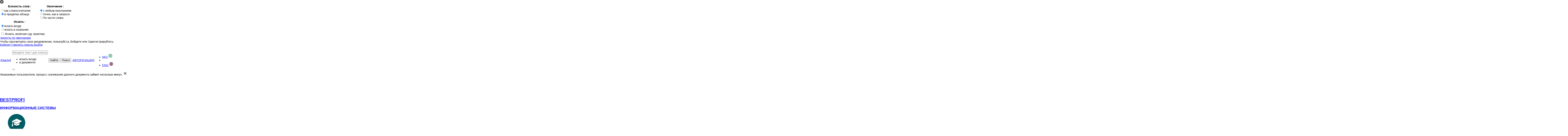

--- FILE ---
content_type: text/html;charset=UTF-8
request_url: https://bestprofi.com/document/2419645029
body_size: 23991
content:
<!DOCTYPE html>
<html ng-app="app">
<head><script type="text/javascript" src="../wicket/resource/org.apache.wicket.resource.JQueryResourceReference/jquery/jquery-1.11.2.min-ver-5790EAD7AD3BA27397AEDFA3D263B867.js"></script>
<script type="text/javascript" src="../wicket/resource/org.apache.wicket.ajax.AbstractDefaultAjaxBehavior/res/js/wicket-event-jquery.min-ver-2A8B8EF9295A81B4FF15AA3DE14044D7.js"></script>
<script type="text/javascript" src="../wicket/resource/org.apache.wicket.ajax.AbstractDefaultAjaxBehavior/res/js/wicket-ajax-jquery.min-ver-E104EDF0826B33507C50375F69A9AA5D.js"></script>
<script type="text/javascript" id="wicket-ajax-base-url">
/*<![CDATA[*/
Wicket.Ajax.baseUrl="document/2419645029";
/*]]>*/
</script>

        <link rel="stylesheet" type="text/css" href="/v2/css/search-criteria.css?t=1768924867933"/>
    <link rel="stylesheet" type="text/css" href="../wicket/resource/org.apache.wicket.extensions.markup.html.repeater.tree.theme.WindowsTheme/windows/theme.min-ver-6404E215747096619591B8431D286A9C.css" />
<script type="text/javascript" src="../wicket/resource/org.apache.wicket.ajax.form.AjaxFormChoiceComponentUpdatingBehavior/AjaxFormChoiceComponentUpdatingBehavior.min-ver-D12E39A9A23F5ADEFCFE3BFC3D520D68.js"></script>
<script type="text/javascript" src="../wicket/resource/org.apache.wicket.extensions.ajax.markup.html.autocomplete.AutoCompleteBehavior/wicket-autocomplete.min-ver-9FB11C2AC0FBDE36252E50E13C8A305E.js"></script>
<script type="text/javascript" >
/*<![CDATA[*/
Wicket.Event.add(window, "domready", function(event) { new Wicket.AutoComplete('idd3b1d','./2419645029?2083-1.IBehaviorListener.0-searchCriteriaContainer-advancedSearchForm-authorName',{preselect: false,maxHeight: -1,adjustInputWidth: true,useSmartPositioning: false,useHideShowCoveredIEFix: true,showListOnEmptyInput: false,ignoreBordersWhenPositioning: true,showListOnFocusGain: false,throttleDelay: 300,minInputLength: 1,parameterName: 'q',showCompleteListOnFocusGain: false,className: 'auto-complete'},'ajax-indicator');;});
/*]]>*/
</script>
<script type="text/javascript" >
/*<![CDATA[*/
Wicket.Event.add(window, "domready", function(event) { new Wicket.AutoComplete('idd3b1e','./2419645029?2083-1.IBehaviorListener.0-searchCriteriaContainer-advancedSearchForm-holderName',{preselect: false,maxHeight: -1,adjustInputWidth: true,useSmartPositioning: false,useHideShowCoveredIEFix: true,showListOnEmptyInput: false,ignoreBordersWhenPositioning: true,showListOnFocusGain: false,throttleDelay: 300,minInputLength: 1,parameterName: 'q',showCompleteListOnFocusGain: false,className: 'auto-complete'},'ajax-indicator');;});
/*]]>*/
</script>
<script type="text/javascript" >
/*<![CDATA[*/
Wicket.Event.add(window, "domready", function(event) { new Wicket.AutoComplete('idd3b1f','./2419645029?2083-1.IBehaviorListener.0-searchCriteriaContainer-advancedSearchForm-number',{preselect: false,maxHeight: -1,adjustInputWidth: true,useSmartPositioning: false,useHideShowCoveredIEFix: true,showListOnEmptyInput: false,ignoreBordersWhenPositioning: true,showListOnFocusGain: false,throttleDelay: 300,minInputLength: 1,parameterName: 'q',showCompleteListOnFocusGain: false,className: 'auto-complete'},'ajax-indicator');;});
/*]]>*/
</script>
<script type="text/javascript" >
/*<![CDATA[*/
Wicket.Event.add(window, "domready", function(event) { new Wicket.AutoComplete('idd3b20','./2419645029?2083-1.IBehaviorListener.0-searchCriteriaContainer-advancedSearchForm-minyustNumber',{preselect: false,maxHeight: -1,adjustInputWidth: true,useSmartPositioning: false,useHideShowCoveredIEFix: true,showListOnEmptyInput: false,ignoreBordersWhenPositioning: true,showListOnFocusGain: false,throttleDelay: 300,minInputLength: 1,parameterName: 'q',showCompleteListOnFocusGain: false,className: 'auto-complete'},'ajax-indicator');;});
/*]]>*/
</script>
<script type="text/javascript" >
/*<![CDATA[*/
Wicket.Event.add(window, "domready", function(event) { new Wicket.AutoComplete('idd3b21','./2419645029?2083-1.IBehaviorListener.0-searchCriteriaContainer-advancedSearchForm-caseDefendant',{preselect: false,maxHeight: -1,adjustInputWidth: true,useSmartPositioning: false,useHideShowCoveredIEFix: true,showListOnEmptyInput: false,ignoreBordersWhenPositioning: true,showListOnFocusGain: false,throttleDelay: 300,minInputLength: 1,parameterName: 'q',showCompleteListOnFocusGain: false,className: 'auto-complete'},'ajax-indicator');;});
/*]]>*/
</script>
<script type="text/javascript" >
/*<![CDATA[*/
Wicket.Event.add(window, "domready", function(event) { new Wicket.AutoComplete('idd3b22','./2419645029?2083-1.IBehaviorListener.0-searchCriteriaContainer-advancedSearchForm-caseClaimant',{preselect: false,maxHeight: -1,adjustInputWidth: true,useSmartPositioning: false,useHideShowCoveredIEFix: true,showListOnEmptyInput: false,ignoreBordersWhenPositioning: true,showListOnFocusGain: false,throttleDelay: 300,minInputLength: 1,parameterName: 'q',showCompleteListOnFocusGain: false,className: 'auto-complete'},'ajax-indicator');;});
/*]]>*/
</script>
<script type="text/javascript" >
/*<![CDATA[*/
Wicket.Event.add(window, "domready", function(event) { new Wicket.AutoComplete('idd3b23','./2419645029?2083-1.IBehaviorListener.0-searchCriteriaContainer-advancedSearchForm-caseJudge',{preselect: false,maxHeight: -1,adjustInputWidth: true,useSmartPositioning: false,useHideShowCoveredIEFix: true,showListOnEmptyInput: false,ignoreBordersWhenPositioning: true,showListOnFocusGain: false,throttleDelay: 300,minInputLength: 1,parameterName: 'q',showCompleteListOnFocusGain: false,className: 'auto-complete'},'ajax-indicator');;});
/*]]>*/
</script>
<script type="text/javascript" >
/*<![CDATA[*/
Wicket.Event.add(window, "domready", function(event) { new Wicket.AutoComplete('idd3b24','./2419645029?2083-1.IBehaviorListener.0-searchCriteriaContainer-advancedSearchForm-caseNumber',{preselect: false,maxHeight: -1,adjustInputWidth: true,useSmartPositioning: false,useHideShowCoveredIEFix: true,showListOnEmptyInput: false,ignoreBordersWhenPositioning: true,showListOnFocusGain: false,throttleDelay: 300,minInputLength: 1,parameterName: 'q',showCompleteListOnFocusGain: false,className: 'auto-complete'},'ajax-indicator');;});
/*]]>*/
</script>
<script type="text/javascript" >
/*<![CDATA[*/
$(window).load(function(){$('#favorites').attr('title', 'Избранное');});
/*]]>*/
</script>

        <link rel="stylesheet" href="/v2/css/document-viewer-v2.css?t=1768924867898"/>
        <link rel="stylesheet" href="/v2/css/to-print.css?t=1768924867898"/>
        <!-- Yandex "share" buttons -->
        <script type="text/javascript" src="/v2/js/external/yandex.share.js?t=1768924867898" charset="utf-8"></script>
        <!-- Video JS -->
        <link href="/v2/css/external/video-js.min.css?t=1768924867898" rel="stylesheet">
        <script src="/v2/js/external/video-js/video.js?t=1768924867898"></script>
        <script src="/v2/js/external/rangy-core.js?t=1768924867898"></script>
        <script id="kz-yurclub-web-v2-panels-DocumentViewerV2-0">
/*<![CDATA[*/

            videojs.options.flash.swf = "/v2/js/external/video-js/video-js.swf";
        
/*]]>*/
</script>
        <!-- Viewport JQuery plugin, for visible section detection -->
    <script type="text/javascript" >
/*<![CDATA[*/
var subsystem = 1;
/*]]>*/
</script>
<script type="text/javascript" >
/*<![CDATA[*/
var productBundles = [595054249,525515597,546663906,525515595,567812288,521864536,553403295,567699938,525515598,567705077,567700465,525515603,87010411,412707873,525515599,524759618,525515601,940775638,580334633,524803917,525515007,553631669,553631670,553631666,553631668,553631667,525515004,525515600,525515006,553185227,580262802,524802265,561778888,598535550,645989052,581646757,580130354,525515602,567408411];
/*]]>*/
</script>
<script type="text/javascript" >
/*<![CDATA[*/
notExistedTranslationString = 'Фрагмент не существовал';
/*]]>*/
</script>
<script type="text/javascript" >
/*<![CDATA[*/
function loadSections(pageNumber, splitClass, sectionId, callbackFunction){Wicket.Ajax.ajax({"c":"idd3b8f","u":"./2419645029?2083-1.IBehaviorListener.0-documentViewer","i":"document-viewer-ajax-indicator","ep":[{"name":"pageNumber","value":pageNumber},{"name":"callbackFunction","value":callbackFunction},{"name":"sectionId","value":sectionId},{"name":"splitClass","value":splitClass}]});;}
/*]]>*/
</script>
<script type="text/javascript" >
/*<![CDATA[*/
function loadFutureText(sectionId){Wicket.Ajax.ajax({"c":"idd3b8f","u":"./2419645029?2083-1.IBehaviorListener.1-documentViewer","i":"document-viewer-ajax-indicator","ep":[{"name":"sectionId","value":sectionId}]});;}
/*]]>*/
</script>
<script type="text/javascript" >
/*<![CDATA[*/
function setOperation(sectionId,operation,commentId){Wicket.Ajax.ajax({"c":"idd3b8f","u":"./2419645029?2083-1.IBehaviorListener.2-documentViewer","i":"document-viewer-ajax-indicator","ep":[{"name":"commentId","value":commentId},{"name":"sectionId","value":sectionId},{"name":"operation","value":operation}]});;}
/*]]>*/
</script>

    <!-- Common meta -->
    <meta name="google-site-verification" content="XInhxyQY8bbFgRRmfmdVTAk827vAjcODxAfUhgh8N-I"/>
    <meta name="viewport" content="initial-scale=1">
    <meta http-equiv="Content-Type" content="text/html; charset=UTF-8">
    <!-- Favicons -->
    <link rel="icon" href="/favicon.ico" type="image/x-icon">
    <!-- Common styles -->
    <link rel="stylesheet" type="text/css" href="/v2/css/external/jquery.scrollbar.css?t=1768924868020"/>
    <link rel="stylesheet" type="text/css" href="/v2/css/external/bootstrap.min.css?t=1768924868020"/>
    <link rel="stylesheet" type="text/css" href="/v2/vendor/fontawesome/css/all.css?t=1768924868020">
    <link href="/v2/css/external/jk-rating-stars.min.css?t=1768924868020" rel="stylesheet">
    <link rel="stylesheet" href="https://ajax.googleapis.com/ajax/libs/angular_material/1.1.8/angular-material.min.css">
    <!-- Common scripts -->
    <script src="https://cdn.polyfill.io/v2/polyfill.min.js"></script>
    <script type="text/javascript" src="/js/polyfill.js?t=1768924868020"></script>
    <!-- AngularJS -->
    <script type="text/javascript" src="/js/angularjs/angular-bundle.min.js?t=1768924868020"></script>
    <script type="text/javascript" src="/v2/js/external/bootstrap.min.js?t=1768924868020"></script>
    <script type="text/javascript" src="/v2/js/external/jquery.layout-1.3.0.RC.min.js?t=1768924868020"></script>
    <script type="text/javascript" src="/v2/js/external/jquery.ui-1.10.3.js?t=1768924868020"></script>
    <script type="text/javascript" src="/v2/js/external/jquery.scrollTo.min.js?t=1768924868020"></script>
    <script type="text/javascript" src="/v2/js/external/jquery.ba-resize.min.js?t=1768924868020"></script>
    <script type="text/javascript" src="/v2/js/external/jquery.ui.datepicker-ru.js?t=1768924868020"></script>
    <script type="text/javascript" src="/v2/js/external/jquery.scrollbar.min.js?t=1768924868020"></script>
    <script type="text/javascript" src="/v2/js/library.js?t=1768924868020"></script>
    <script type="text/javascript" src="/v2/js/external/fingerprint2.js?t=1768924868020"></script>
    <script type="text/javascript" src="/v2/vendor/moment/js/moment.min.js?t=1768924868020"></script>

    <script type="text/javascript" src="/js/application.js?t=1768924868020"></script>
    <script type="text/javascript" src="/v2/js/autocomplete.js?t=1768924868020"></script>
    <script>
/*<![CDATA[*/

        function redirectToMobile() {
            window.stop();
            var path = window.location.pathname;
            if (path.indexOf("/home/document") != -1) {
                path = path.replace("/home/document", "/document");
            } else if (path.indexOf("/home/section") != -1) {
                path = path.replace("/home/section", "/document/section");
            } else {
                path = path.replace("/home", "");
            }
            window.location = window.location.protocol + '//' + window.location.host + '/m' + path;
        }

        $(document).ready(function () {

            $(window).keydown(function (e) {
                if (((e.ctrlKey || e.metaKey) && e.keyCode === 70) || e.keyCode === 114) {
                    e.preventDefault();
                    mainLayout.open('north');
                    $("#main-search").focus();
                }
            });

            $(".clearable > span").click(function () {
                var prevSib = $(this).prev();
                prevSib.val('');
                prevSib.focus();
            });
        });

        if (!readCookie('fingerprint')) {
            new Fingerprint2().get(function (result, components) {
                createCookie("fingerprint", result);
            });
        }
    
/*]]>*/
</script>

        <!-- Page Styles -->
        <link rel="stylesheet" type="text/css" href="/v2/css/yurclub-new/yurclub-base-new.css?t=1768924868278"/>
        <link rel="stylesheet" type="text/css" href="/v2/css/yurclub-new/yurclub-home-new.css?t=1768924868278"/>
        <link rel="stylesheet" type="text/css" href="/v2/css/fonts-and-grid.css?t=1768924868278"/>
        <!-- Page Scripts -->
        <script type="text/javascript" src="/v2/js/yurclub/yurclub-base.js?t=1768924868278"></script>
        <script id="kz-yurclub-web-v2-pages-system-yurclub-YurclubDocument-0">
/*<![CDATA[*/

            if (document.cookie.indexOf('nomobile') === -1 &&
                (/Android|webOS|iPhone|iPad|iPod|BlackBerry|IEMobile|Opera Mini/i.test(navigator.userAgent))) {
                redirectToMobile();
            }
        
/*]]>*/
</script>
    <title> Вопрос-ответ Республики Казахстан 30.05.2016 № 439606 «Комитет казначейства Министерства финансов Республики Казахстан ответ от (07.06.2016) на обращение от (30.05.2016) № 439606»</title>
<meta name="description" content=" Вопрос-ответ Республики Казахстан 30.05.2016 № 439606 «Комитет казначейства Министерства финансов Республики Казахстан ответ от (07.06.2016) на обращение от (30.05.2016) № 439606» Комитет казначейства Министерства финансов Республики Казахстан - Законодательство Республики Казахстан онлайн в ИС "BestProfi"">
<meta name="keywords" content=" Вопрос-ответ Республики Казахстан 30.05.2016 № 439606 «Комитет казначейства Министерства финансов Республики Казахстан ответ от (07.06.2016) на обращение от (30.05.2016) № 439606» Комитет казначейства Министерства финансов Республики Казахстан - Законодательство Республики Казахстан онлайн в ИС "BestProfi" скачать онлайн">
<meta name="robots" content="index,follow">
<link rel="canonical" href="https://bestprofi.com/document/2419645029">
<link rel="alternate" href="https://bestprofi.com/m/document/2419645029">
<script type="text/javascript" >
/*<![CDATA[*/
initSearchCriteriaTabs(0);
/*]]>*/
</script>
<script type="text/javascript" >
/*<![CDATA[*/
$(document).ready(function(){setDetailsBlockBackground(1)});
/*]]>*/
</script>
<script type="text/javascript" src="/v2/js/ga/home-page.js"></script>
<script type="text/javascript" >
/*<![CDATA[*/
Wicket.Event.add(window, "domready", function(event) { 
Wicket.Ajax.ajax({"sc":"search","c":"search-button","u":"./2419645029?2083-1.IBehaviorListener.0-mainSearchForm-search","e":"click","f":"idd3ab2","i":"ajax-indicator","m":"POST"});;
Wicket.Ajax.ajax({"sc":"searchWithoutChek","c":"search-without-chek-button","u":"./2419645029?2083-1.IBehaviorListener.0-mainSearchForm-searchWithoutChek","e":"click","f":"idd3ab2","i":"ajax-indicator","m":"POST"});;
Wicket.Ajax.ajax({"c":"clear-main-search","u":"./2419645029?2083-1.IBehaviorListener.0-mainSearchForm-clearMainSearch","e":"click","i":"ajax-indicator"});;
Wicket.Ajax.ajax({"c":"idd3ab4","u":"./2419645029?2083-1.IBehaviorListener.0-searchOptionsForm-wordDistance","e":"change","f":"idd3ab3","i":"ajax-indicator","m":"POST"});;
Wicket.Ajax.ajax({"c":"idd3ab5","u":"./2419645029?2083-1.IBehaviorListener.0-searchOptionsForm-ending","e":"change","f":"idd3ab3","i":"ajax-indicator","m":"POST"});;
Wicket.Ajax.ajax({"c":"idd3ab6","u":"./2419645029?2083-1.IBehaviorListener.0-searchOptionsForm-searchContext","e":"change","f":"idd3ab3","i":"ajax-indicator","m":"POST"});;
Wicket.Ajax.ajax({"c":"idd3ab7","u":"./2419645029?2083-1.IBehaviorListener.0-searchOptionsForm-searchOptionsDefaults","e":"click","i":"ajax-indicator"});;
Wicket.Ajax.ajax({"c":"idd3ab8","u":"./2419645029?2083-1.IBehaviorListener.0-searchOptionsForm-searchInCourtRulings","e":"change","f":"idd3ab3","i":"ajax-indicator","m":"POST"});;
Wicket.Ajax.ajax({"c":"change-password-button","u":"./2419645029?2083-1.IBehaviorListener.0-changePasswordButton","e":"click","i":"ajax-indicator"});;
Wicket.Ajax.ajax({"sc":"enter","c":"idd3aba","u":"./2419645029?2083-1.IBehaviorListener.0-loginFormModal-enter","e":"click","f":"idd3ab9","i":"ajax-indicator","m":"POST"});;
Wicket.Ajax.ajax({"sc":"p::submit","c":"idd3abc","u":"./2419645029?2083-1.IBehaviorListener.0-modalReportForm-reportForm-submit","e":"click","f":"idd3abb","i":"ajax-indicator","m":"POST"});;
Wicket.Ajax.ajax({"c":"idd3abd","u":"./2419645029?2083-1.IBehaviorListener.0-leftPanel-selectSubSystemPanel-coreSubSystems-0","e":"click","i":"ajax-indicator"});;
Wicket.Ajax.ajax({"c":"idd3abe","u":"./2419645029?2083-1.IBehaviorListener.0-leftPanel-selectSubSystemPanel-coreSubSystems-1","e":"click","i":"ajax-indicator"});;
Wicket.Ajax.ajax({"c":"idd3abf","u":"./2419645029?2083-1.IBehaviorListener.0-leftPanel-selectSubSystemPanel-coreSubSystems-2","e":"click","i":"ajax-indicator"});;
Wicket.Ajax.ajax({"c":"idd3ac0","u":"./2419645029?2083-1.IBehaviorListener.0-leftPanel-selectSubSystemPanel-coreSubSystems-3","e":"click","i":"ajax-indicator"});;
Wicket.Ajax.ajax({"c":"idd3ac1","u":"./2419645029?2083-1.IBehaviorListener.0-leftPanel-selectSubSystemPanel-coreSubSystems-4","e":"click","i":"ajax-indicator"});;
Wicket.Ajax.ajax({"c":"idd3ac2","u":"./2419645029?2083-1.IBehaviorListener.0-leftPanel-selectSubSystemPanel-coreSubSystems-5","e":"click","i":"ajax-indicator"});;
Wicket.Ajax.ajax({"c":"idd3ac3","u":"./2419645029?2083-1.IBehaviorListener.0-leftPanel-selectSubSystemPanel-coreSubSystems-6","e":"click","i":"ajax-indicator"});;
Wicket.Ajax.ajax({"c":"idd3ac4","u":"./2419645029?2083-1.IBehaviorListener.0-searchCriteriaContainer-rubricsTree-subtree-branches-1-node-junction","e":"click","i":"ajax-indicator"});;
Wicket.Ajax.ajax({"c":"idd3ac5","u":"./2419645029?2083-1.IBehaviorListener.0-searchCriteriaContainer-rubricsTree-subtree-branches-1-node-content-link","e":"click","i":"ajax-indicator"});;
Wicket.Ajax.ajax({"c":"idd3ac6","ad":true,"u":"./2419645029?2083-1.IBehaviorListener.0-searchCriteriaContainer-rubricsTree-subtree-branches-1-node-content-checkbox","e":"click","i":"ajax-indicator","m":"POST"});;
Wicket.Ajax.ajax({"c":"idd3ac7","u":"./2419645029?2083-1.IBehaviorListener.0-searchCriteriaContainer-rubricsTree-subtree-branches-2-node-junction","e":"click","i":"ajax-indicator"});;
Wicket.Ajax.ajax({"c":"idd3ac8","u":"./2419645029?2083-1.IBehaviorListener.0-searchCriteriaContainer-rubricsTree-subtree-branches-2-node-content-link","e":"click","i":"ajax-indicator"});;
Wicket.Ajax.ajax({"c":"idd3ac9","ad":true,"u":"./2419645029?2083-1.IBehaviorListener.0-searchCriteriaContainer-rubricsTree-subtree-branches-2-node-content-checkbox","e":"click","i":"ajax-indicator","m":"POST"});;
Wicket.Ajax.ajax({"c":"idd3aca","u":"./2419645029?2083-1.IBehaviorListener.0-searchCriteriaContainer-rubricsTree-subtree-branches-3-node-junction","e":"click","i":"ajax-indicator"});;
Wicket.Ajax.ajax({"c":"idd3acb","u":"./2419645029?2083-1.IBehaviorListener.0-searchCriteriaContainer-rubricsTree-subtree-branches-3-node-content-link","e":"click","i":"ajax-indicator"});;
Wicket.Ajax.ajax({"c":"idd3acc","ad":true,"u":"./2419645029?2083-1.IBehaviorListener.0-searchCriteriaContainer-rubricsTree-subtree-branches-3-node-content-checkbox","e":"click","i":"ajax-indicator","m":"POST"});;
Wicket.Ajax.ajax({"c":"idd3acd","u":"./2419645029?2083-1.IBehaviorListener.0-searchCriteriaContainer-rubricsTree-subtree-branches-4-node-junction","e":"click","i":"ajax-indicator"});;
Wicket.Ajax.ajax({"c":"idd3ace","u":"./2419645029?2083-1.IBehaviorListener.0-searchCriteriaContainer-rubricsTree-subtree-branches-4-node-content-link","e":"click","i":"ajax-indicator"});;
Wicket.Ajax.ajax({"c":"idd3acf","ad":true,"u":"./2419645029?2083-1.IBehaviorListener.0-searchCriteriaContainer-rubricsTree-subtree-branches-4-node-content-checkbox","e":"click","i":"ajax-indicator","m":"POST"});;
Wicket.Ajax.ajax({"c":"idd3ad0","u":"./2419645029?2083-1.IBehaviorListener.0-searchCriteriaContainer-rubricsTree-subtree-branches-5-node-junction","e":"click","i":"ajax-indicator"});;
Wicket.Ajax.ajax({"c":"idd3ad1","u":"./2419645029?2083-1.IBehaviorListener.0-searchCriteriaContainer-rubricsTree-subtree-branches-5-node-content-link","e":"click","i":"ajax-indicator"});;
Wicket.Ajax.ajax({"c":"idd3ad2","ad":true,"u":"./2419645029?2083-1.IBehaviorListener.0-searchCriteriaContainer-rubricsTree-subtree-branches-5-node-content-checkbox","e":"click","i":"ajax-indicator","m":"POST"});;
Wicket.Ajax.ajax({"c":"idd3ad3","u":"./2419645029?2083-1.IBehaviorListener.0-searchCriteriaContainer-rubricsTree-subtree-branches-6-node-junction","e":"click","i":"ajax-indicator"});;
Wicket.Ajax.ajax({"c":"idd3ad4","u":"./2419645029?2083-1.IBehaviorListener.0-searchCriteriaContainer-rubricsTree-subtree-branches-6-node-content-link","e":"click","i":"ajax-indicator"});;
Wicket.Ajax.ajax({"c":"idd3ad5","ad":true,"u":"./2419645029?2083-1.IBehaviorListener.0-searchCriteriaContainer-rubricsTree-subtree-branches-6-node-content-checkbox","e":"click","i":"ajax-indicator","m":"POST"});;
Wicket.Ajax.ajax({"c":"idd3ad6","u":"./2419645029?2083-1.IBehaviorListener.0-searchCriteriaContainer-rubricsTree-subtree-branches-7-node-junction","e":"click","i":"ajax-indicator"});;
Wicket.Ajax.ajax({"c":"idd3ad7","u":"./2419645029?2083-1.IBehaviorListener.0-searchCriteriaContainer-rubricsTree-subtree-branches-7-node-content-link","e":"click","i":"ajax-indicator"});;
Wicket.Ajax.ajax({"c":"idd3ad8","ad":true,"u":"./2419645029?2083-1.IBehaviorListener.0-searchCriteriaContainer-rubricsTree-subtree-branches-7-node-content-checkbox","e":"click","i":"ajax-indicator","m":"POST"});;
Wicket.Ajax.ajax({"c":"idd3ad9","u":"./2419645029?2083-1.IBehaviorListener.0-searchCriteriaContainer-rubricsTree-subtree-branches-8-node-junction","e":"click","i":"ajax-indicator"});;
Wicket.Ajax.ajax({"c":"idd3ada","u":"./2419645029?2083-1.IBehaviorListener.0-searchCriteriaContainer-rubricsTree-subtree-branches-8-node-content-link","e":"click","i":"ajax-indicator"});;
Wicket.Ajax.ajax({"c":"idd3adb","ad":true,"u":"./2419645029?2083-1.IBehaviorListener.0-searchCriteriaContainer-rubricsTree-subtree-branches-8-node-content-checkbox","e":"click","i":"ajax-indicator","m":"POST"});;
Wicket.Ajax.ajax({"c":"idd3adc","u":"./2419645029?2083-1.IBehaviorListener.0-searchCriteriaContainer-rubricsTree-subtree-branches-9-node-junction","e":"click","i":"ajax-indicator"});;
Wicket.Ajax.ajax({"c":"idd3add","u":"./2419645029?2083-1.IBehaviorListener.0-searchCriteriaContainer-rubricsTree-subtree-branches-9-node-content-link","e":"click","i":"ajax-indicator"});;
Wicket.Ajax.ajax({"c":"idd3ade","ad":true,"u":"./2419645029?2083-1.IBehaviorListener.0-searchCriteriaContainer-rubricsTree-subtree-branches-9-node-content-checkbox","e":"click","i":"ajax-indicator","m":"POST"});;
Wicket.Ajax.ajax({"c":"idd3adf","u":"./2419645029?2083-1.IBehaviorListener.0-searchCriteriaContainer-rubricsTree-subtree-branches-10-node-junction","e":"click","i":"ajax-indicator"});;
Wicket.Ajax.ajax({"c":"idd3ae0","u":"./2419645029?2083-1.IBehaviorListener.0-searchCriteriaContainer-rubricsTree-subtree-branches-10-node-content-link","e":"click","i":"ajax-indicator"});;
Wicket.Ajax.ajax({"c":"idd3ae1","ad":true,"u":"./2419645029?2083-1.IBehaviorListener.0-searchCriteriaContainer-rubricsTree-subtree-branches-10-node-content-checkbox","e":"click","i":"ajax-indicator","m":"POST"});;
Wicket.Ajax.ajax({"c":"idd3ae2","u":"./2419645029?2083-1.IBehaviorListener.0-searchCriteriaContainer-rubricsTree-subtree-branches-11-node-junction","e":"click","i":"ajax-indicator"});;
Wicket.Ajax.ajax({"c":"idd3ae3","u":"./2419645029?2083-1.IBehaviorListener.0-searchCriteriaContainer-rubricsTree-subtree-branches-11-node-content-link","e":"click","i":"ajax-indicator"});;
Wicket.Ajax.ajax({"c":"idd3ae4","ad":true,"u":"./2419645029?2083-1.IBehaviorListener.0-searchCriteriaContainer-rubricsTree-subtree-branches-11-node-content-checkbox","e":"click","i":"ajax-indicator","m":"POST"});;
Wicket.Ajax.ajax({"c":"idd3ae5","u":"./2419645029?2083-1.IBehaviorListener.0-searchCriteriaContainer-rubricsTree-subtree-branches-12-node-junction","e":"click","i":"ajax-indicator"});;
Wicket.Ajax.ajax({"c":"idd3ae6","u":"./2419645029?2083-1.IBehaviorListener.0-searchCriteriaContainer-rubricsTree-subtree-branches-12-node-content-link","e":"click","i":"ajax-indicator"});;
Wicket.Ajax.ajax({"c":"idd3ae7","ad":true,"u":"./2419645029?2083-1.IBehaviorListener.0-searchCriteriaContainer-rubricsTree-subtree-branches-12-node-content-checkbox","e":"click","i":"ajax-indicator","m":"POST"});;
Wicket.Ajax.ajax({"c":"idd3ae8","u":"./2419645029?2083-1.IBehaviorListener.0-searchCriteriaContainer-rubricsTree-subtree-branches-13-node-junction","e":"click","i":"ajax-indicator"});;
Wicket.Ajax.ajax({"c":"idd3ae9","u":"./2419645029?2083-1.IBehaviorListener.0-searchCriteriaContainer-rubricsTree-subtree-branches-13-node-content-link","e":"click","i":"ajax-indicator"});;
Wicket.Ajax.ajax({"c":"idd3aea","ad":true,"u":"./2419645029?2083-1.IBehaviorListener.0-searchCriteriaContainer-rubricsTree-subtree-branches-13-node-content-checkbox","e":"click","i":"ajax-indicator","m":"POST"});;
Wicket.Ajax.ajax({"c":"idd3aeb","u":"./2419645029?2083-1.IBehaviorListener.0-searchCriteriaContainer-rubricsTree-subtree-branches-14-node-junction","e":"click","i":"ajax-indicator"});;
Wicket.Ajax.ajax({"c":"idd3aec","u":"./2419645029?2083-1.IBehaviorListener.0-searchCriteriaContainer-rubricsTree-subtree-branches-14-node-content-link","e":"click","i":"ajax-indicator"});;
Wicket.Ajax.ajax({"c":"idd3aed","ad":true,"u":"./2419645029?2083-1.IBehaviorListener.0-searchCriteriaContainer-rubricsTree-subtree-branches-14-node-content-checkbox","e":"click","i":"ajax-indicator","m":"POST"});;
Wicket.Ajax.ajax({"c":"idd3aee","u":"./2419645029?2083-1.IBehaviorListener.0-searchCriteriaContainer-rubricsTree-subtree-branches-15-node-junction","e":"click","i":"ajax-indicator"});;
Wicket.Ajax.ajax({"c":"idd3aef","u":"./2419645029?2083-1.IBehaviorListener.0-searchCriteriaContainer-rubricsTree-subtree-branches-15-node-content-link","e":"click","i":"ajax-indicator"});;
Wicket.Ajax.ajax({"c":"idd3af0","ad":true,"u":"./2419645029?2083-1.IBehaviorListener.0-searchCriteriaContainer-rubricsTree-subtree-branches-15-node-content-checkbox","e":"click","i":"ajax-indicator","m":"POST"});;
Wicket.Ajax.ajax({"c":"idd3af1","u":"./2419645029?2083-1.IBehaviorListener.0-searchCriteriaContainer-rubricsTree-subtree-branches-16-node-junction","e":"click","i":"ajax-indicator"});;
Wicket.Ajax.ajax({"c":"idd3af2","u":"./2419645029?2083-1.IBehaviorListener.0-searchCriteriaContainer-rubricsTree-subtree-branches-16-node-content-link","e":"click","i":"ajax-indicator"});;
Wicket.Ajax.ajax({"c":"idd3af3","ad":true,"u":"./2419645029?2083-1.IBehaviorListener.0-searchCriteriaContainer-rubricsTree-subtree-branches-16-node-content-checkbox","e":"click","i":"ajax-indicator","m":"POST"});;
Wicket.Ajax.ajax({"c":"idd3af4","u":"./2419645029?2083-1.IBehaviorListener.0-searchCriteriaContainer-rubricsTree-subtree-branches-17-node-junction","e":"click","i":"ajax-indicator"});;
Wicket.Ajax.ajax({"c":"idd3af5","u":"./2419645029?2083-1.IBehaviorListener.0-searchCriteriaContainer-rubricsTree-subtree-branches-17-node-content-link","e":"click","i":"ajax-indicator"});;
Wicket.Ajax.ajax({"c":"idd3af6","ad":true,"u":"./2419645029?2083-1.IBehaviorListener.0-searchCriteriaContainer-rubricsTree-subtree-branches-17-node-content-checkbox","e":"click","i":"ajax-indicator","m":"POST"});;
Wicket.Ajax.ajax({"c":"idd3af7","u":"./2419645029?2083-1.IBehaviorListener.0-searchCriteriaContainer-rubricsTree-subtree-branches-18-node-junction","e":"click","i":"ajax-indicator"});;
Wicket.Ajax.ajax({"c":"idd3af8","u":"./2419645029?2083-1.IBehaviorListener.0-searchCriteriaContainer-rubricsTree-subtree-branches-18-node-content-link","e":"click","i":"ajax-indicator"});;
Wicket.Ajax.ajax({"c":"idd3af9","ad":true,"u":"./2419645029?2083-1.IBehaviorListener.0-searchCriteriaContainer-rubricsTree-subtree-branches-18-node-content-checkbox","e":"click","i":"ajax-indicator","m":"POST"});;
Wicket.Ajax.ajax({"c":"idd3afa","u":"./2419645029?2083-1.IBehaviorListener.0-searchCriteriaContainer-rubricsTree-subtree-branches-19-node-junction","e":"click","i":"ajax-indicator"});;
Wicket.Ajax.ajax({"c":"idd3afb","u":"./2419645029?2083-1.IBehaviorListener.0-searchCriteriaContainer-rubricsTree-subtree-branches-19-node-content-link","e":"click","i":"ajax-indicator"});;
Wicket.Ajax.ajax({"c":"idd3afc","ad":true,"u":"./2419645029?2083-1.IBehaviorListener.0-searchCriteriaContainer-rubricsTree-subtree-branches-19-node-content-checkbox","e":"click","i":"ajax-indicator","m":"POST"});;
Wicket.Ajax.ajax({"c":"idd3afd","u":"./2419645029?2083-1.IBehaviorListener.0-searchCriteriaContainer-rubricsTree-subtree-branches-20-node-junction","e":"click","i":"ajax-indicator"});;
Wicket.Ajax.ajax({"c":"idd3afe","u":"./2419645029?2083-1.IBehaviorListener.0-searchCriteriaContainer-rubricsTree-subtree-branches-20-node-content-link","e":"click","i":"ajax-indicator"});;
Wicket.Ajax.ajax({"c":"idd3aff","ad":true,"u":"./2419645029?2083-1.IBehaviorListener.0-searchCriteriaContainer-rubricsTree-subtree-branches-20-node-content-checkbox","e":"click","i":"ajax-indicator","m":"POST"});;
Wicket.Ajax.ajax({"c":"idd3b00","u":"./2419645029?2083-1.IBehaviorListener.0-searchCriteriaContainer-rubricsTree-subtree-branches-21-node-junction","e":"click","i":"ajax-indicator"});;
Wicket.Ajax.ajax({"c":"idd3b01","u":"./2419645029?2083-1.IBehaviorListener.0-searchCriteriaContainer-rubricsTree-subtree-branches-21-node-content-link","e":"click","i":"ajax-indicator"});;
Wicket.Ajax.ajax({"c":"idd3b02","ad":true,"u":"./2419645029?2083-1.IBehaviorListener.0-searchCriteriaContainer-rubricsTree-subtree-branches-21-node-content-checkbox","e":"click","i":"ajax-indicator","m":"POST"});;
Wicket.Ajax.ajax({"c":"idd3b03","u":"./2419645029?2083-1.IBehaviorListener.0-searchCriteriaContainer-rubricsTree-subtree-branches-22-node-junction","e":"click","i":"ajax-indicator"});;
Wicket.Ajax.ajax({"c":"idd3b04","u":"./2419645029?2083-1.IBehaviorListener.0-searchCriteriaContainer-rubricsTree-subtree-branches-22-node-content-link","e":"click","i":"ajax-indicator"});;
Wicket.Ajax.ajax({"c":"idd3b05","ad":true,"u":"./2419645029?2083-1.IBehaviorListener.0-searchCriteriaContainer-rubricsTree-subtree-branches-22-node-content-checkbox","e":"click","i":"ajax-indicator","m":"POST"});;
Wicket.Ajax.ajax({"c":"idd3b06","u":"./2419645029?2083-1.IBehaviorListener.0-searchCriteriaContainer-rubricsTree-subtree-branches-23-node-junction","e":"click","i":"ajax-indicator"});;
Wicket.Ajax.ajax({"c":"idd3b07","u":"./2419645029?2083-1.IBehaviorListener.0-searchCriteriaContainer-rubricsTree-subtree-branches-23-node-content-link","e":"click","i":"ajax-indicator"});;
Wicket.Ajax.ajax({"c":"idd3b08","ad":true,"u":"./2419645029?2083-1.IBehaviorListener.0-searchCriteriaContainer-rubricsTree-subtree-branches-23-node-content-checkbox","e":"click","i":"ajax-indicator","m":"POST"});;
Wicket.Ajax.ajax({"c":"idd3b09","u":"./2419645029?2083-1.IBehaviorListener.0-searchCriteriaContainer-rubricsTree-subtree-branches-24-node-junction","e":"click","i":"ajax-indicator"});;
Wicket.Ajax.ajax({"c":"idd3b0a","u":"./2419645029?2083-1.IBehaviorListener.0-searchCriteriaContainer-rubricsTree-subtree-branches-24-node-content-link","e":"click","i":"ajax-indicator"});;
Wicket.Ajax.ajax({"c":"idd3b0b","ad":true,"u":"./2419645029?2083-1.IBehaviorListener.0-searchCriteriaContainer-rubricsTree-subtree-branches-24-node-content-checkbox","e":"click","i":"ajax-indicator","m":"POST"});;
Wicket.Ajax.ajax({"c":"idd3b0c","u":"./2419645029?2083-1.IBehaviorListener.0-searchCriteriaContainer-rubricsTree-subtree-branches-25-node-junction","e":"click","i":"ajax-indicator"});;
Wicket.Ajax.ajax({"c":"idd3b0d","u":"./2419645029?2083-1.IBehaviorListener.0-searchCriteriaContainer-rubricsTree-subtree-branches-25-node-content-link","e":"click","i":"ajax-indicator"});;
Wicket.Ajax.ajax({"c":"idd3b0e","ad":true,"u":"./2419645029?2083-1.IBehaviorListener.0-searchCriteriaContainer-rubricsTree-subtree-branches-25-node-content-checkbox","e":"click","i":"ajax-indicator","m":"POST"});;
Wicket.Ajax.ajax({"c":"idd3b0f","u":"./2419645029?2083-1.IBehaviorListener.0-searchCriteriaContainer-rubricsTree-subtree-branches-26-node-junction","e":"click","i":"ajax-indicator"});;
Wicket.Ajax.ajax({"c":"idd3b10","u":"./2419645029?2083-1.IBehaviorListener.0-searchCriteriaContainer-rubricsTree-subtree-branches-26-node-content-link","e":"click","i":"ajax-indicator"});;
Wicket.Ajax.ajax({"c":"idd3b11","ad":true,"u":"./2419645029?2083-1.IBehaviorListener.0-searchCriteriaContainer-rubricsTree-subtree-branches-26-node-content-checkbox","e":"click","i":"ajax-indicator","m":"POST"});;
Wicket.Ajax.ajax({"pre":[function(attrs){return Wicket.Choice.acceptInput('isMasterDocument', attrs)}],"c":"idd3b12","ad":true,"u":"./2419645029?2083-1.IBehaviorListener.0-searchCriteriaContainer-advancedSearchForm-isMasterDocument","e":"click","i":"ajax-indicator","m":"POST","dep":[function(attrs){return Wicket.Choice.getInputValues('isMasterDocument', attrs)}]});;
Wicket.Ajax.ajax({"pre":[function(attrs){return Wicket.Choice.acceptInput('active', attrs)}],"c":"idd3b13","ad":true,"u":"./2419645029?2083-1.IBehaviorListener.0-searchCriteriaContainer-advancedSearchForm-active","e":"click","i":"ajax-indicator","m":"POST","dep":[function(attrs){return Wicket.Choice.getInputValues('active', attrs)}]});;
Wicket.Ajax.ajax({"pre":[function(attrs){return Wicket.Choice.acceptInput('language', attrs)}],"c":"idd3b14","ad":true,"u":"./2419645029?2083-1.IBehaviorListener.0-searchCriteriaContainer-advancedSearchForm-language","e":"click","i":"ajax-indicator","m":"POST","dep":[function(attrs){return Wicket.Choice.getInputValues('language', attrs)}]});;
Wicket.Ajax.ajax({"c":"idd3b15","ad":true,"u":"./2419645029?2083-1.IBehaviorListener.0-searchCriteriaContainer-advancedSearchForm-sort","e":"change","i":"ajax-indicator","m":"POST"});;
Wicket.Ajax.ajax({"pre":[function(attrs){return Wicket.Choice.acceptInput('sortDirection', attrs)}],"c":"idd3b16","ad":true,"u":"./2419645029?2083-1.IBehaviorListener.0-searchCriteriaContainer-advancedSearchForm-sortDirection","e":"click","i":"ajax-indicator","m":"POST","dep":[function(attrs){return Wicket.Choice.getInputValues('sortDirection', attrs)}]});;
Wicket.Ajax.ajax({"c":"idd3b17","u":"./2419645029?2083-1.IBehaviorListener.0-searchCriteriaContainer-advancedSearchForm-showDocumentTypesTree","e":"click","i":"ajax-indicator"});;
Wicket.Ajax.ajax({"sc":"searchDocumentTypeForm:find","c":"idd3b19","u":"./2419645029?2083-1.IBehaviorListener.0-searchCriteriaContainer-advancedSearchForm-searchDocumentTypeForm-find","e":"click","f":"idd3b18","i":"ajax-indicator","m":"POST"});;
Wicket.Ajax.ajax({"c":"idd3b1a","u":"./2419645029?2083-1.IBehaviorListener.0-searchCriteriaContainer-advancedSearchForm-showOrgansTree","e":"click","i":"ajax-indicator"});;
Wicket.Ajax.ajax({"sc":"searchOrganForm:find","c":"idd3b1c","u":"./2419645029?2083-1.IBehaviorListener.0-searchCriteriaContainer-advancedSearchForm-searchOrganForm-find","e":"click","f":"idd3b1b","i":"ajax-indicator","m":"POST"});;
Wicket.Ajax.ajax({"c":"idd3b25","u":"./2419645029?2083-1.IBehaviorListener.0-searchCriteriaContainer-situationsTree-subtree-branches-1-node-junction","e":"click","i":"ajax-indicator"});;
Wicket.Ajax.ajax({"c":"idd3b26","u":"./2419645029?2083-1.IBehaviorListener.0-searchCriteriaContainer-situationsTree-subtree-branches-1-node-content-link","e":"click","i":"ajax-indicator"});;
Wicket.Ajax.ajax({"c":"idd3b27","ad":true,"u":"./2419645029?2083-1.IBehaviorListener.0-searchCriteriaContainer-situationsTree-subtree-branches-1-node-content-checkbox","e":"click","i":"ajax-indicator","m":"POST"});;
Wicket.Ajax.ajax({"c":"idd3b28","u":"./2419645029?2083-1.IBehaviorListener.0-searchCriteriaContainer-situationsTree-subtree-branches-2-node-junction","e":"click","i":"ajax-indicator"});;
Wicket.Ajax.ajax({"c":"idd3b29","u":"./2419645029?2083-1.IBehaviorListener.0-searchCriteriaContainer-situationsTree-subtree-branches-2-node-content-link","e":"click","i":"ajax-indicator"});;
Wicket.Ajax.ajax({"c":"idd3b2a","ad":true,"u":"./2419645029?2083-1.IBehaviorListener.0-searchCriteriaContainer-situationsTree-subtree-branches-2-node-content-checkbox","e":"click","i":"ajax-indicator","m":"POST"});;
Wicket.Ajax.ajax({"c":"idd3b2b","u":"./2419645029?2083-1.IBehaviorListener.0-searchCriteriaContainer-situationsTree-subtree-branches-3-node-junction","e":"click","i":"ajax-indicator"});;
Wicket.Ajax.ajax({"c":"idd3b2c","u":"./2419645029?2083-1.IBehaviorListener.0-searchCriteriaContainer-situationsTree-subtree-branches-3-node-content-link","e":"click","i":"ajax-indicator"});;
Wicket.Ajax.ajax({"c":"idd3b2d","ad":true,"u":"./2419645029?2083-1.IBehaviorListener.0-searchCriteriaContainer-situationsTree-subtree-branches-3-node-content-checkbox","e":"click","i":"ajax-indicator","m":"POST"});;
Wicket.Ajax.ajax({"c":"idd3b2e","u":"./2419645029?2083-1.IBehaviorListener.0-searchCriteriaContainer-situationsTree-subtree-branches-4-node-junction","e":"click","i":"ajax-indicator"});;
Wicket.Ajax.ajax({"c":"idd3b2f","u":"./2419645029?2083-1.IBehaviorListener.0-searchCriteriaContainer-situationsTree-subtree-branches-4-node-content-link","e":"click","i":"ajax-indicator"});;
Wicket.Ajax.ajax({"c":"idd3b30","ad":true,"u":"./2419645029?2083-1.IBehaviorListener.0-searchCriteriaContainer-situationsTree-subtree-branches-4-node-content-checkbox","e":"click","i":"ajax-indicator","m":"POST"});;
Wicket.Ajax.ajax({"c":"idd3b31","u":"./2419645029?2083-1.IBehaviorListener.0-searchCriteriaContainer-situationsTree-subtree-branches-5-node-junction","e":"click","i":"ajax-indicator"});;
Wicket.Ajax.ajax({"c":"idd3b32","u":"./2419645029?2083-1.IBehaviorListener.0-searchCriteriaContainer-situationsTree-subtree-branches-5-node-content-link","e":"click","i":"ajax-indicator"});;
Wicket.Ajax.ajax({"c":"idd3b33","ad":true,"u":"./2419645029?2083-1.IBehaviorListener.0-searchCriteriaContainer-situationsTree-subtree-branches-5-node-content-checkbox","e":"click","i":"ajax-indicator","m":"POST"});;
Wicket.Ajax.ajax({"c":"idd3b34","u":"./2419645029?2083-1.IBehaviorListener.0-searchCriteriaContainer-situationsTree-subtree-branches-6-node-junction","e":"click","i":"ajax-indicator"});;
Wicket.Ajax.ajax({"c":"idd3b35","u":"./2419645029?2083-1.IBehaviorListener.0-searchCriteriaContainer-situationsTree-subtree-branches-6-node-content-link","e":"click","i":"ajax-indicator"});;
Wicket.Ajax.ajax({"c":"idd3b36","ad":true,"u":"./2419645029?2083-1.IBehaviorListener.0-searchCriteriaContainer-situationsTree-subtree-branches-6-node-content-checkbox","e":"click","i":"ajax-indicator","m":"POST"});;
Wicket.Ajax.ajax({"c":"idd3b37","u":"./2419645029?2083-1.IBehaviorListener.0-searchCriteriaContainer-situationsTree-subtree-branches-7-node-junction","e":"click","i":"ajax-indicator"});;
Wicket.Ajax.ajax({"c":"idd3b38","u":"./2419645029?2083-1.IBehaviorListener.0-searchCriteriaContainer-situationsTree-subtree-branches-7-node-content-link","e":"click","i":"ajax-indicator"});;
Wicket.Ajax.ajax({"c":"idd3b39","ad":true,"u":"./2419645029?2083-1.IBehaviorListener.0-searchCriteriaContainer-situationsTree-subtree-branches-7-node-content-checkbox","e":"click","i":"ajax-indicator","m":"POST"});;
Wicket.Ajax.ajax({"c":"idd3b3a","u":"./2419645029?2083-1.IBehaviorListener.0-searchCriteriaContainer-situationsTree-subtree-branches-8-node-junction","e":"click","i":"ajax-indicator"});;
Wicket.Ajax.ajax({"c":"idd3b3b","u":"./2419645029?2083-1.IBehaviorListener.0-searchCriteriaContainer-situationsTree-subtree-branches-8-node-content-link","e":"click","i":"ajax-indicator"});;
Wicket.Ajax.ajax({"c":"idd3b3c","ad":true,"u":"./2419645029?2083-1.IBehaviorListener.0-searchCriteriaContainer-situationsTree-subtree-branches-8-node-content-checkbox","e":"click","i":"ajax-indicator","m":"POST"});;
Wicket.Ajax.ajax({"c":"idd3b3d","u":"./2419645029?2083-1.IBehaviorListener.0-searchCriteriaContainer-situationsTree-subtree-branches-9-node-junction","e":"click","i":"ajax-indicator"});;
Wicket.Ajax.ajax({"c":"idd3b3e","u":"./2419645029?2083-1.IBehaviorListener.0-searchCriteriaContainer-situationsTree-subtree-branches-9-node-content-link","e":"click","i":"ajax-indicator"});;
Wicket.Ajax.ajax({"c":"idd3b3f","ad":true,"u":"./2419645029?2083-1.IBehaviorListener.0-searchCriteriaContainer-situationsTree-subtree-branches-9-node-content-checkbox","e":"click","i":"ajax-indicator","m":"POST"});;
Wicket.Ajax.ajax({"c":"idd3b40","u":"./2419645029?2083-1.IBehaviorListener.0-searchCriteriaContainer-situationsTree-subtree-branches-10-node-junction","e":"click","i":"ajax-indicator"});;
Wicket.Ajax.ajax({"c":"idd3b41","u":"./2419645029?2083-1.IBehaviorListener.0-searchCriteriaContainer-situationsTree-subtree-branches-10-node-content-link","e":"click","i":"ajax-indicator"});;
Wicket.Ajax.ajax({"c":"idd3b42","ad":true,"u":"./2419645029?2083-1.IBehaviorListener.0-searchCriteriaContainer-situationsTree-subtree-branches-10-node-content-checkbox","e":"click","i":"ajax-indicator","m":"POST"});;
Wicket.Ajax.ajax({"c":"idd3b43","u":"./2419645029?2083-1.IBehaviorListener.0-searchCriteriaContainer-situationsTree-subtree-branches-11-node-junction","e":"click","i":"ajax-indicator"});;
Wicket.Ajax.ajax({"c":"idd3b44","u":"./2419645029?2083-1.IBehaviorListener.0-searchCriteriaContainer-situationsTree-subtree-branches-11-node-content-link","e":"click","i":"ajax-indicator"});;
Wicket.Ajax.ajax({"c":"idd3b45","ad":true,"u":"./2419645029?2083-1.IBehaviorListener.0-searchCriteriaContainer-situationsTree-subtree-branches-11-node-content-checkbox","e":"click","i":"ajax-indicator","m":"POST"});;
Wicket.Ajax.ajax({"c":"idd3b46","u":"./2419645029?2083-1.IBehaviorListener.0-searchCriteriaContainer-situationsTree-subtree-branches-12-node-junction","e":"click","i":"ajax-indicator"});;
Wicket.Ajax.ajax({"c":"idd3b47","u":"./2419645029?2083-1.IBehaviorListener.0-searchCriteriaContainer-situationsTree-subtree-branches-12-node-content-link","e":"click","i":"ajax-indicator"});;
Wicket.Ajax.ajax({"c":"idd3b48","ad":true,"u":"./2419645029?2083-1.IBehaviorListener.0-searchCriteriaContainer-situationsTree-subtree-branches-12-node-content-checkbox","e":"click","i":"ajax-indicator","m":"POST"});;
Wicket.Ajax.ajax({"c":"idd3b49","u":"./2419645029?2083-1.IBehaviorListener.0-searchCriteriaContainer-situationsTree-subtree-branches-13-node-junction","e":"click","i":"ajax-indicator"});;
Wicket.Ajax.ajax({"c":"idd3b4a","u":"./2419645029?2083-1.IBehaviorListener.0-searchCriteriaContainer-situationsTree-subtree-branches-13-node-content-link","e":"click","i":"ajax-indicator"});;
Wicket.Ajax.ajax({"c":"idd3b4b","ad":true,"u":"./2419645029?2083-1.IBehaviorListener.0-searchCriteriaContainer-situationsTree-subtree-branches-13-node-content-checkbox","e":"click","i":"ajax-indicator","m":"POST"});;
Wicket.Ajax.ajax({"c":"idd3b4c","u":"./2419645029?2083-1.IBehaviorListener.0-searchCriteriaContainer-situationsTree-subtree-branches-14-node-junction","e":"click","i":"ajax-indicator"});;
Wicket.Ajax.ajax({"c":"idd3b4d","u":"./2419645029?2083-1.IBehaviorListener.0-searchCriteriaContainer-situationsTree-subtree-branches-14-node-content-link","e":"click","i":"ajax-indicator"});;
Wicket.Ajax.ajax({"c":"idd3b4e","ad":true,"u":"./2419645029?2083-1.IBehaviorListener.0-searchCriteriaContainer-situationsTree-subtree-branches-14-node-content-checkbox","e":"click","i":"ajax-indicator","m":"POST"});;
Wicket.Ajax.ajax({"c":"idd3b4f","u":"./2419645029?2083-1.IBehaviorListener.0-searchCriteriaContainer-situationsTree-subtree-branches-15-node-junction","e":"click","i":"ajax-indicator"});;
Wicket.Ajax.ajax({"c":"idd3b50","u":"./2419645029?2083-1.IBehaviorListener.0-searchCriteriaContainer-situationsTree-subtree-branches-15-node-content-link","e":"click","i":"ajax-indicator"});;
Wicket.Ajax.ajax({"c":"idd3b51","ad":true,"u":"./2419645029?2083-1.IBehaviorListener.0-searchCriteriaContainer-situationsTree-subtree-branches-15-node-content-checkbox","e":"click","i":"ajax-indicator","m":"POST"});;
Wicket.Ajax.ajax({"c":"idd3b52","u":"./2419645029?2083-1.IBehaviorListener.0-searchCriteriaContainer-situationsTree-subtree-branches-16-node-junction","e":"click","i":"ajax-indicator"});;
Wicket.Ajax.ajax({"c":"idd3b53","u":"./2419645029?2083-1.IBehaviorListener.0-searchCriteriaContainer-situationsTree-subtree-branches-16-node-content-link","e":"click","i":"ajax-indicator"});;
Wicket.Ajax.ajax({"c":"idd3b54","ad":true,"u":"./2419645029?2083-1.IBehaviorListener.0-searchCriteriaContainer-situationsTree-subtree-branches-16-node-content-checkbox","e":"click","i":"ajax-indicator","m":"POST"});;
Wicket.Ajax.ajax({"c":"idd3b55","u":"./2419645029?2083-1.IBehaviorListener.0-searchCriteriaContainer-situationsTree-subtree-branches-17-node-junction","e":"click","i":"ajax-indicator"});;
Wicket.Ajax.ajax({"c":"idd3b56","u":"./2419645029?2083-1.IBehaviorListener.0-searchCriteriaContainer-situationsTree-subtree-branches-17-node-content-link","e":"click","i":"ajax-indicator"});;
Wicket.Ajax.ajax({"c":"idd3b57","ad":true,"u":"./2419645029?2083-1.IBehaviorListener.0-searchCriteriaContainer-situationsTree-subtree-branches-17-node-content-checkbox","e":"click","i":"ajax-indicator","m":"POST"});;
Wicket.Ajax.ajax({"c":"idd3b58","u":"./2419645029?2083-1.IBehaviorListener.0-searchCriteriaContainer-situationsTree-subtree-branches-18-node-junction","e":"click","i":"ajax-indicator"});;
Wicket.Ajax.ajax({"c":"idd3b59","u":"./2419645029?2083-1.IBehaviorListener.0-searchCriteriaContainer-situationsTree-subtree-branches-18-node-content-link","e":"click","i":"ajax-indicator"});;
Wicket.Ajax.ajax({"c":"idd3b5a","ad":true,"u":"./2419645029?2083-1.IBehaviorListener.0-searchCriteriaContainer-situationsTree-subtree-branches-18-node-content-checkbox","e":"click","i":"ajax-indicator","m":"POST"});;
Wicket.Ajax.ajax({"c":"idd3b5b","u":"./2419645029?2083-1.IBehaviorListener.0-searchCriteriaContainer-situationsTree-subtree-branches-19-node-junction","e":"click","i":"ajax-indicator"});;
Wicket.Ajax.ajax({"c":"idd3b5c","u":"./2419645029?2083-1.IBehaviorListener.0-searchCriteriaContainer-situationsTree-subtree-branches-19-node-content-link","e":"click","i":"ajax-indicator"});;
Wicket.Ajax.ajax({"c":"idd3b5d","ad":true,"u":"./2419645029?2083-1.IBehaviorListener.0-searchCriteriaContainer-situationsTree-subtree-branches-19-node-content-checkbox","e":"click","i":"ajax-indicator","m":"POST"});;
Wicket.Ajax.ajax({"c":"idd3b5e","u":"./2419645029?2083-1.IBehaviorListener.0-searchCriteriaContainer-situationsTree-subtree-branches-20-node-junction","e":"click","i":"ajax-indicator"});;
Wicket.Ajax.ajax({"c":"idd3b5f","u":"./2419645029?2083-1.IBehaviorListener.0-searchCriteriaContainer-situationsTree-subtree-branches-20-node-content-link","e":"click","i":"ajax-indicator"});;
Wicket.Ajax.ajax({"c":"idd3b60","ad":true,"u":"./2419645029?2083-1.IBehaviorListener.0-searchCriteriaContainer-situationsTree-subtree-branches-20-node-content-checkbox","e":"click","i":"ajax-indicator","m":"POST"});;
Wicket.Ajax.ajax({"c":"idd3b61","u":"./2419645029?2083-1.IBehaviorListener.0-searchCriteriaContainer-situationsTree-subtree-branches-21-node-junction","e":"click","i":"ajax-indicator"});;
Wicket.Ajax.ajax({"c":"idd3b62","u":"./2419645029?2083-1.IBehaviorListener.0-searchCriteriaContainer-situationsTree-subtree-branches-21-node-content-link","e":"click","i":"ajax-indicator"});;
Wicket.Ajax.ajax({"c":"idd3b63","ad":true,"u":"./2419645029?2083-1.IBehaviorListener.0-searchCriteriaContainer-situationsTree-subtree-branches-21-node-content-checkbox","e":"click","i":"ajax-indicator","m":"POST"});;
Wicket.Ajax.ajax({"c":"idd3b64","u":"./2419645029?2083-1.IBehaviorListener.0-searchCriteriaContainer-situationsTree-subtree-branches-22-node-junction","e":"click","i":"ajax-indicator"});;
Wicket.Ajax.ajax({"c":"idd3b65","u":"./2419645029?2083-1.IBehaviorListener.0-searchCriteriaContainer-situationsTree-subtree-branches-22-node-content-link","e":"click","i":"ajax-indicator"});;
Wicket.Ajax.ajax({"c":"idd3b66","ad":true,"u":"./2419645029?2083-1.IBehaviorListener.0-searchCriteriaContainer-situationsTree-subtree-branches-22-node-content-checkbox","e":"click","i":"ajax-indicator","m":"POST"});;
Wicket.Ajax.ajax({"c":"idd3b67","u":"./2419645029?2083-1.IBehaviorListener.0-searchCriteriaContainer-situationsTree-subtree-branches-23-node-junction","e":"click","i":"ajax-indicator"});;
Wicket.Ajax.ajax({"c":"idd3b68","u":"./2419645029?2083-1.IBehaviorListener.0-searchCriteriaContainer-situationsTree-subtree-branches-23-node-content-link","e":"click","i":"ajax-indicator"});;
Wicket.Ajax.ajax({"c":"idd3b69","ad":true,"u":"./2419645029?2083-1.IBehaviorListener.0-searchCriteriaContainer-situationsTree-subtree-branches-23-node-content-checkbox","e":"click","i":"ajax-indicator","m":"POST"});;
Wicket.Ajax.ajax({"c":"idd3b6a","u":"./2419645029?2083-1.IBehaviorListener.0-searchCriteriaContainer-situationsTree-subtree-branches-24-node-junction","e":"click","i":"ajax-indicator"});;
Wicket.Ajax.ajax({"c":"idd3b6b","u":"./2419645029?2083-1.IBehaviorListener.0-searchCriteriaContainer-situationsTree-subtree-branches-24-node-content-link","e":"click","i":"ajax-indicator"});;
Wicket.Ajax.ajax({"c":"idd3b6c","ad":true,"u":"./2419645029?2083-1.IBehaviorListener.0-searchCriteriaContainer-situationsTree-subtree-branches-24-node-content-checkbox","e":"click","i":"ajax-indicator","m":"POST"});;
Wicket.Ajax.ajax({"c":"idd3b6d","u":"./2419645029?2083-1.IBehaviorListener.0-searchCriteriaContainer-situationsTree-subtree-branches-25-node-junction","e":"click","i":"ajax-indicator"});;
Wicket.Ajax.ajax({"c":"idd3b6e","u":"./2419645029?2083-1.IBehaviorListener.0-searchCriteriaContainer-situationsTree-subtree-branches-25-node-content-link","e":"click","i":"ajax-indicator"});;
Wicket.Ajax.ajax({"c":"idd3b6f","ad":true,"u":"./2419645029?2083-1.IBehaviorListener.0-searchCriteriaContainer-situationsTree-subtree-branches-25-node-content-checkbox","e":"click","i":"ajax-indicator","m":"POST"});;
Wicket.Ajax.ajax({"c":"idd3b70","u":"./2419645029?2083-1.IBehaviorListener.0-searchCriteriaContainer-situationsTree-subtree-branches-26-node-junction","e":"click","i":"ajax-indicator"});;
Wicket.Ajax.ajax({"c":"idd3b71","u":"./2419645029?2083-1.IBehaviorListener.0-searchCriteriaContainer-situationsTree-subtree-branches-26-node-content-link","e":"click","i":"ajax-indicator"});;
Wicket.Ajax.ajax({"c":"idd3b72","ad":true,"u":"./2419645029?2083-1.IBehaviorListener.0-searchCriteriaContainer-situationsTree-subtree-branches-26-node-content-checkbox","e":"click","i":"ajax-indicator","m":"POST"});;
Wicket.Ajax.ajax({"c":"idd3b73","u":"./2419645029?2083-1.IBehaviorListener.0-searchCriteriaContainer-situationsTree-subtree-branches-27-node-junction","e":"click","i":"ajax-indicator"});;
Wicket.Ajax.ajax({"c":"idd3b74","u":"./2419645029?2083-1.IBehaviorListener.0-searchCriteriaContainer-situationsTree-subtree-branches-27-node-content-link","e":"click","i":"ajax-indicator"});;
Wicket.Ajax.ajax({"c":"idd3b75","ad":true,"u":"./2419645029?2083-1.IBehaviorListener.0-searchCriteriaContainer-situationsTree-subtree-branches-27-node-content-checkbox","e":"click","i":"ajax-indicator","m":"POST"});;
Wicket.Ajax.ajax({"c":"idd3b76","u":"./2419645029?2083-1.IBehaviorListener.0-searchCriteriaContainer-situationsTree-subtree-branches-28-node-junction","e":"click","i":"ajax-indicator"});;
Wicket.Ajax.ajax({"c":"idd3b77","u":"./2419645029?2083-1.IBehaviorListener.0-searchCriteriaContainer-situationsTree-subtree-branches-28-node-content-link","e":"click","i":"ajax-indicator"});;
Wicket.Ajax.ajax({"c":"idd3b78","ad":true,"u":"./2419645029?2083-1.IBehaviorListener.0-searchCriteriaContainer-situationsTree-subtree-branches-28-node-content-checkbox","e":"click","i":"ajax-indicator","m":"POST"});;
Wicket.Ajax.ajax({"c":"idd3b79","u":"./2419645029?2083-1.IBehaviorListener.0-searchCriteriaContainer-situationsTree-subtree-branches-29-node-junction","e":"click","i":"ajax-indicator"});;
Wicket.Ajax.ajax({"c":"idd3b7a","u":"./2419645029?2083-1.IBehaviorListener.0-searchCriteriaContainer-situationsTree-subtree-branches-29-node-content-link","e":"click","i":"ajax-indicator"});;
Wicket.Ajax.ajax({"c":"idd3b7b","ad":true,"u":"./2419645029?2083-1.IBehaviorListener.0-searchCriteriaContainer-situationsTree-subtree-branches-29-node-content-checkbox","e":"click","i":"ajax-indicator","m":"POST"});;
Wicket.Ajax.ajax({"sc":"find","c":"idd3b7d","u":"./2419645029?2083-1.IBehaviorListener.0-searchCriteriaContainer-situationSearchForm-find","e":"click","f":"idd3b7c","i":"ajax-indicator","m":"POST"});;
Wicket.Ajax.ajax({"sc":"find","c":"idd3b7f","u":"./2419645029?2083-1.IBehaviorListener.0-searchCriteriaContainer-searchBundleOrRubricForm-find","e":"click","f":"idd3b7e","i":"ajax-indicator","m":"POST"});;
$(document).ready(function(){if($('#selected-values-content').height()>0){adjustSelectedValues();}});;
Wicket.Ajax.ajax({"sc":"searchCriteriaContainer:apply","c":"idd3b81","u":"./2419645029?2083-1.IBehaviorListener.0-searchCriteriaContainer-apply","e":"click","f":"idd3b80","i":"ajax-indicator","m":"POST"});;
Wicket.Ajax.ajax({"c":"idd3b82","u":"./2419645029?2083-1.IBehaviorListener.0-searchCriteriaContainer-clear","e":"click","i":"ajax-indicator"});;
Wicket.Ajax.ajax({"c":"favorites","u":"./2419645029?2083-1.IBehaviorListener.0-rightPanel-favorites","e":"click","i":"ajax-indicator"});;
Wicket.Ajax.ajax({"c":"idd3b83","u":"./2419645029?2083-1.IBehaviorListener.0-rightPanel-notes","e":"click","i":"ajax-indicator"});;
Wicket.Ajax.ajax({"c":"histories-button","u":"./2419645029?2083-1.IBehaviorListener.0-rightPanel-histories","e":"click","i":"ajax-indicator"});;
Wicket.Ajax.ajax({"c":"contents-button","u":"./2419645029?2083-1.IBehaviorListener.0-rightPanel-contents","e":"click","i":"ajax-indicator"});;
Wicket.Ajax.ajax({"c":"info-button","u":"./2419645029?2083-1.IBehaviorListener.0-rightPanel-info","e":"click","i":"ajax-indicator"});;
Wicket.Ajax.ajax({"c":"linked-button","u":"./2419645029?2083-1.IBehaviorListener.0-rightPanel-linked","e":"click","i":"ajax-indicator"});;
Wicket.Ajax.ajax({"c":"languages-button","u":"./2419645029?2083-1.IBehaviorListener.0-rightPanel-languages","e":"click","i":"ajax-indicator"});;
Wicket.Ajax.ajax({"c":"comments-button","u":"./2419645029?2083-1.IBehaviorListener.0-rightPanel-comments","e":"click","i":"ajax-indicator"});;
Wicket.Ajax.ajax({"c":"bookmarks-button","u":"./2419645029?2083-1.IBehaviorListener.0-rightPanel-bookmarks","e":"click","i":"ajax-indicator"});;
Wicket.Ajax.ajax({"c":"idd3b85","u":"./2419645029?2083-1.IBehaviorListener.0-documentViewer-openDocument-sectionInputId","e":"selectedtextchange","f":"idd3b84","i":"document-viewer-ajax-indicator","m":"POST"});;
Wicket.Ajax.ajax({"c":"idd3b86","u":"./2419645029?2083-1.IBehaviorListener.0-documentViewer-openDocument-openSplit","e":"click","i":"document-viewer-ajax-indicator"});;
Wicket.Ajax.ajax({"c":"idd3b87","u":"./2419645029?2083-1.IBehaviorListener.0-documentViewer-leftSplit-addPersonalFavorite","e":"click","i":"document-viewer-ajax-indicator"});;
Wicket.Ajax.ajax({"c":"idd3b88","u":"./2419645029?2083-1.IBehaviorListener.0-documentViewer-leftSplit-showAllComment","e":"click","i":"document-viewer-ajax-indicator"});;
Wicket.Ajax.ajax({"c":"idd3b89","u":"./2419645029?2083-1.IBehaviorListener.0-documentViewer-leftSplit-clearText","e":"click","i":"document-viewer-ajax-indicator"});;
Wicket.Ajax.ajax({"c":"idd3b8b","u":"./2419645029?2083-1.IBehaviorListener.0-documentViewer-leftSplit-selectedTextForm-downloadSelectedContainer","e":"selectedtextchange","f":"idd3b8a","i":"document-viewer-ajax-indicator","m":"POST"});;
Wicket.Ajax.ajax({"c":"idd3b8c","u":"./2419645029?2083-1.IBehaviorListener.0-documentViewer-leftSplit-openDocumentMode","e":"click","i":"document-viewer-ajax-indicator"});;
Wicket.Ajax.ajax({"c":"idd3b8d","ad":true,"u":"./2419645029?2083-1.IBehaviorListener.0-documentViewer-leftSplit-notifications-notPaidContainer-buy","e":"click","i":"document-viewer-ajax-indicator"});;
Wicket.Ajax.ajax({"sc":"send","c":"send-button","u":"./2419645029?2083-1.IBehaviorListener.0-documentViewer-leftSplit-sendDocByMailContainer-sendDocForm-send","e":"click","f":"idd3b8e","i":"document-viewer-ajax-indicator","m":"POST"});;
Wicket.Event.publish(Wicket.Event.Topic.AJAX_HANDLERS_BOUND);
;});
/*]]>*/
</script>
</head>
<body>


    <div id="toast" class="toast ui-front">
        <span id="idd3b90"></span>
    </div>
    <div id="change-password-dialog" class="change-password-dialog" title="Смена пароля">
        <span id="idd3b91"></span>
    </div>
    <div id="partial-words-dialog" class="partial-words-dialog" title="Поиск по части слова">
        <span id="idd3b92"></span>
    </div>
    <div id="choose-favorite-folder-dialog" class="choose-favorite-folder-dialog">
        <span id="idd3b93"></span>
    </div>

    <div id="select-subsystem-overlay" class="select-subsystem-overlay">
        <span id="idd3b94"></span>
    </div>

    <div>
        <div id="idd3b95" style="display:none"></div>
    </div>

    <div id="search-options-overlay" class="search-options-overlay">
        <img class="close-search-options" id="close-search-options" src="/v2/img/buttons/close.png"/>

        <form id="idd3ab3" method="post" action="./2419645029?2083-1.IFormSubmitListener-searchOptionsForm"><div style="width:0px;height:0px;position:absolute;left:-100px;top:-100px;overflow:hidden"><input type="hidden" name="idd3ab3_hf_0" id="idd3ab3_hf_0" /></div>
            <table>
                <tr>
                    <th>
                        Близость слов
                        :
                    </th>
                    <th>
                        Окончание
                        :
                    </th>
                    <th><!-- <wicket:message key="dictionaries" />: --></th>
                </tr>
                <tr>
                    <td valign="top">
                        <span id="idd3ab4"><input name="wordDistance" type="radio" value="0" id="idd3ab4-0"/><label for="idd3ab4-0">как словосочетание</label><br />
<input name="wordDistance" type="radio" checked="checked" value="1" id="idd3ab4-1"/><label for="idd3ab4-1">в пределах абзаца</label><br />
</span>
                    </td>
                    <td valign="top">
                        <span id="idd3ab5"><input name="ending" type="radio" checked="checked" value="0" id="idd3ab5-0"/><label for="idd3ab5-0">с любым окончанием</label><br />
<input name="ending" type="radio" value="1" id="idd3ab5-1"/><label for="idd3ab5-1">точно, как в запросе</label><br />
<input name="ending" type="radio" value="2" id="idd3ab5-2"/><label for="idd3ab5-2">По части слова</label><br />
</span>
                    </td>
                </tr>
                <tr>
                    <th>
                        Искать
                        :
                    </th>
                </tr>
                <tr>
                    <td style="width: 54%" valign="top">
                        <span id="idd3ab6"><input name="searchContext" type="radio" checked="checked" value="0" id="idd3ab6-0"/><label for="idd3ab6-0">искать везде</label><br />
<input name="searchContext" type="radio" value="1" id="idd3ab6-1"/><label for="idd3ab6-1">искать в названии</label><br />
</span>
                    </td>
                </tr>
                <tr>
                    <td colspan="2" class="include-supcourt">
                        <label><input type="checkbox" name="searchInCourtRulings" id="idd3ab8"/>
                            Искать, включая суд. практику
                        </label>
                    </td>
                </tr>
                <tr>
                    <td colspan="2" class="defaults">
                        <div id="idd3ab7"><a href="javascript:void(0)">
                            вернуть по умолчанию
                        </a></div>
                    </td>
                </tr>
            </table>
            
        </form>
    </div>
    <div class="notification-overlay ff" id="notification-overlay">
        <div class="scrollbar-dynamic">
            <div class="notification-conten">
                <div class="notification-header">
                    <span class="close-notification-overlay"></span>
                </div>
                <div id="idd3b96">
                    
                    <div class="notification-empty">Чтобы просмотреть свои уведомление, пожалуйста, Войдите или Зарегистрируйтесь</div>
                </div>
                <div class="other-events">
                    
                        <div class="events-header">
                            
                        </div>
                        
                    
                </div>
                
            </div>

        </div>
    </div>

    <div id="user-settings-overlay" class="user-settings-overlay">
        <div class="list-group">
            <a class="list-group-item" href="../cabinet">
                Кабинет
            </a>
            <a class="list-group-item" href="javascript:;" id="change-password-button">
                Сменить пароль
            </a>
            
            
            <a class="list-group-item list-group-item-danger" href="./2419645029?2083-1.ILinkListener-signOut">
                Выйти
            </a>
        </div>
    </div>

    <div id="autocomplete-overlay" class="autocomplete-overlay">
        <ul>
        </ul>
    </div>

    <div id="ajax-indicator" style="display:none;">
        <div class="progress">
            <div class="progress-bar progress-bar-warning progress-bar-striped active" role="progressbar"
                 aria-valuenow="100" aria-valuemin="0" aria-valuemax="100" style="width: 100%">
                <span class="sr-only"></span>
            </div>
        </div>
    </div>

    <!-- Top -->
    <div class="ui-layout-north">
        <div class="header">
            <div class="header-search">
                <table class="header-table">
                    <tr>
                        <td class="systems-block">
                            <a href="/yurclub" class="bp-button system-tooltip" title="На главную Юрклуба">
                                Юрклуб
                            </a>
                        </td>
                        <td class="search-block">
                            <div>
                                <form id="idd3ab2" method="post" action="./2419645029?2083-1.IFormSubmitListener-mainSearchForm"><div style="width:0px;height:0px;position:absolute;left:-100px;top:-100px;overflow:hidden"><input type="hidden" name="idd3ab2_hf_0" id="idd3ab2_hf_0" /></div>
                                    <table>
                                        <tr>
                                            <td>
                                                <span id="main-search-container" class="main-search-container ">
                                                    <input autocomplete="off" id="main-search" class="main-search bp-input" type="text" value="" name="searchString" placeholder="Введите текст для поиска"/>
                                                    <ul class="search-context-options">
                                                        <li id="select-in-document">
                                                        <spna class="glyphicon glyphicon-triangle-left"></spna>
                                                        <span id="search-in-document">искать везде</span>
                                                        </li>                                                                  
                                                        <li id="select-in-text-and-title">
                                                            <span class="glyphicon glyphicon-triangle-right"></span>
                                                            <span id="search-in-text-and-title">в документе</span>
                                                        </li>
                                                    </ul>
                                                    <!-- TODO Use this button for search settings -->
                                                    <button type="button" class="main-search-options" id="main-search-options" title="Настройки поиска">
                                                    </button>
                                                    <span id="clear-main-search" title="Очистить поисковый запрос"></span>
                                                </span>
                                            </td>
                                            <td class="search-buttons">
                                                <button type="button" id="find-button" class="bp-button">
                                                    Найти
                                                </button>
                                                <button type="button" id="search-button" class="bp-button">
                                                    Поиск
                                                </button>
                                                <button type="button" id="search-without-chek-button" style="display: none;">
                                                    Поиск
                                                </button>
                                                
                                            </td>
                                        </tr>
                                    </table>
                                </form>
                            </div>
                        </td>
                        <td class="user-block" ng-controller="LoginController">
                            <div class="user-name">
                                
                            </div>
                            <div>
                                <a href="javascript:void(0)" class="bp-button" id="sign-in" ng-click="login()">
                                    АВТОРИЗАЦИЯ
                                </a>
                            </div>
                            
                        </td>
                        <td class="lang-block">
                            <div>
    <ul class="lang">
        <li>
            <a href="./2419645029?2083-1.ILinkListener-localePanel-switchToKk" name="change-language" title="Интерфейс на казахском языке">
                <span>КАЗ</span>
                <img src="/v2/img/buttons/flag_kz.png">
            </a>
        </li>
        <li>
            
        </li>
        <li>
            <a href="./2419645029?2083-1.ILinkListener-localePanel-switchToEn" name="change-language" title="Интерфейс на английском языке">
                <span>ENG</span>
                <img src="/v2/img/buttons/flag_gb.png">
            </a>
        </li>
    </ul>
</div>
                        </td>
                    </tr>
                </table>
            </div>
            <div class="word-large-notification" id="word-large-notification">
                <span>Уважаемые пользователи, процесс скачивания данного документа займет несколько минут.</span>
                <img class="close-word-notifications" id="close-notifications" src="/v2/img/buttons/close-simple.png"/>
            </div>
        </div>
    </div>
    <!-- Left -->
    <div class="left-panel">
        
    <div class="left-menu">
        <div class="col-1">
            <div class="header">
                <a href="/" class="logo-tooltip" title="На главную страницу">
                    <img class="logo" src="/v2/img/buttons/yurclub-new-logo.png"/>
                </a>
            </div>
            <div class="system-menu has-tooltip" title="Меню подсистемы">
                <div class="menu-icon"></div>
            </div>
            <img id="selected-values-warning" style="display:none"></img>
            <div class="search-options-menu has-tooltip" title="Детальный поиск">
                <div id="search-options"  class="search-menu-icon" onclick="openWest();"></div>
            </div>                  
                <span class="full-screen"></span>
                <a href="https://bestprofi.kz/upload/userfiles/files/53428_286936_14.pdf" target="_blank" id="help" class="help"></a>
        </div>
        <div class="col-2">
            <div class="header">
                <a href="/yurclub">
                    <span class="logo">
                        <img src="/v2/img/buttons/yurclub-new-logo.png" style="margin-top: 10px; margin-left: 20px">
                    </span>
                    <span class="name">
                        <h2>BESTPROFI</h2>
                        <h3>ИНФОРМАЦИОННЫЕ СИСТЕМЫ</h3>
                    </span>
                </a>
            </div>
            <div>
                <div class="scrollbar-dynamic">
                    <div class="left-menu-content">
                        <div class="subsystems">
                            <span id="idd3b98">
        <div id="select-subsystem" class="select-subsystem">
            <ul class="list-group">
                <li class="list-group-item" id="idd3abd"><img src="https://bestprofi.kz/files/images/logos/yurclub.png"/><h5>Юрклуб</h5></li><li class="list-group-item" id="idd3abe"><img src="https://bestprofi.kz/files/images/logos/yurclub.png"/><h5>Юрклуб NEW</h5></li><li class="list-group-item" id="idd3abf"><img src="https://bestprofi.kz/files/images/logos/chief_accountant.png"/><h5>Главный бухгалтер</h5></li><li class="list-group-item" id="idd3ac0"><img src="https://bestprofi.kz/files/images/logos/court.png"/><h5>Судебная практика OLD</h5></li><li class="list-group-item" id="idd3ac1"><img src="https://bestprofi.kz/files/images/logos/med_org.png"/><h5>Администрация медорганизации</h5></li><li class="list-group-item" id="idd3ac2"><img src="https://bestprofi.kz/files/images/logos/npp.png"/><h5>Бизнес и закон</h5></li><li class="list-group-item" id="idd3ac3"><img src="https://bestprofi.kz/files/images/logos/chief_accountant.png"/><h5>Главный бухгалтер NEW</h5></li>
                <li class="list-group-item"><a href="https://opensud.bestprofi.com/" target="_blank"><img src="https://bestprofi.kz/files/images/logos/court.png" /><h5>OpenSud</h5></a></li>
                <li class="list-group-item"><a href="https://docs.bestprofi.com" target="_blank"><img src="https://bestprofi.kz/files/images/logos/goszakup.png" /><h5>Конструктор документов</h5></a></li>
                <li class="list-group-item"><a href="https://www.spinform.ru/" target="_blank"><img src="https://bestprofi.kz/files/images/logos/cis.png" /><h5>Документы стран СНГ</h5></a></li>
                <li class="list-group-item"><a href="http://pk.bestprofi.com" target="_blank"><h5>Проверка контрагента</h5></a></li>

            </ul>
        </div>
    </span>
                        </div>
                        <div class="system-links">
                            <ul>
<!--                                <li>-->
<!--                                    <a href="http://yurclub.bestprofi.kz" target="_blank">-->
<!--                                        <wicket:message key="aboutSystem"/>-->
<!--                                    </a>-->
<!--                                </li>-->
<!--                                <li>-->
<!--                                    <a href="http://forum.bestprofi.kz" target="_blank">-->
<!--                                        <wicket:message key="forum"/>-->
<!--                                    </a>-->
<!--                                </li>-->
                                <li>
                                    <a href="/tariff/yurclub" target="_blank">
                                        КУПИТЬ
                                    </a>
                                </li>
                                <li>
                                    <a href="https://bestprofi.com/training" target="_blank">
                                        ВЕБИНАРЫ
                                    </a>
                                </li>
                            </ul>
                        </div>
                        <div class="contacts">
                            <ul>
                                <li>
                                    <span class="address"></span>
                                    Республика Казахстан, 050019, г.Алматы, ул. Халиулина 66, ул. Чаплина 71, Офис 210
                                </li>
                                <li>
                                    <span class="phone-number"></span>
                                    +7 (700) 357 26 77
                                </li>

                                <li>
                                    <span class="email-address"></span>
                                    info@bestprofi.kz
                                </li>
                            </ul>
                        </div>
                    </div>
                </div>
            </div>
        </div>
    </div>

    </div>

    <div>
                
        <script type="text/javascript" src="/v2/js/external/jquery.maskedinput.min.js?t=1768924867936"></script>
        <script type="text/javascript" src="/v2/js/yurclub/yurclub-search-criteria.js?t=1768924867936"></script>           
        <script>
/*<![CDATA[*/

            $('.scrollbar-dynamic').scrollbar();
        
/*]]>*/
</script>
        <div class="search-criteria-overlay">
            <div class="options-switch">
                <div class="row" id="opt">
                    <div class="col-sm-3 col-md-3 col-lg-3">
                        <span class="parameters active">Реквизиты</span>
                    </div>
                    <div class="col-sm-3 col-md-3 col-lg-3">
                        <span class="rubrics">Рубрики</span>
                    </div>
                    <div class="col-sm-3 col-md-3 col-lg-3">
                        <span class="situations">Ситуация</span>                
                    </div>
                    <span class="close-options" onclick="closeWest();" >закрыть</span>                                                                                                    
                </div>                
            </div>
            <div class="options scrollbar-dynamic"> 
                <div class="options-content" id="optContent">
                    <div class="search-by-criteria open">
                        <div class="container-fluid wrap">                                                
                                <form id="idd3b80" method="post" action="./2419645029?2083-1.IFormSubmitListener-searchCriteriaContainer-advancedSearchForm"><div style="width:0px;height:0px;position:absolute;left:-100px;top:-100px;overflow:hidden"><input type="hidden" name="idd3b80_hf_0" id="idd3b80_hf_0" /></div>   
                                    <div class="row">
                                        <div class="col-sm-6 col-md-6 col-lg-6">
                                            <h3 class="parameter-label" >Дата</h3>        
                                            <div id="date" class="content date-block open">
                                                <select class="bp-select" name="dateField">
<option selected="selected" value="0">Дата принятия</option>
<option value="1">Дата редакции</option>
<option value="2">Дата утраты документом силы</option>
<option value="3">Дата в Министерстве Юстиции</option>
<option value="4">Дата введения в действие</option>
<option value="5">Дата публикации</option>
</select>
                                                <br />
                                                <input id="start-date" class="date bp-input" type="text" value="" name="startDate" placeholder="дд/мм/гггг"/>
                                                <br />
                                                <div id="date-semantics"><input name="dateSemantics" type="radio" checked="checked" value="0" id="date-semantics-0"/><label for="date-semantics-0">Точная дата</label> <input name="dateSemantics" type="radio" value="1" id="date-semantics-1"/><label for="date-semantics-1">Позже чем</label> <input name="dateSemantics" type="radio" value="2" id="date-semantics-2"/><label for="date-semantics-2">Раньше чем</label> <input name="dateSemantics" type="radio" value="3" id="date-semantics-3"/><label for="date-semantics-3">В период</label> </div>
                                                <input id="end-date" class="date end-date bp-input" type="text" style="display:none;" value="" name="endDate"/>
                                            </div>
                                            <h3 class="parameter-label type-tree" id="idd3b17">Тип документа<span class="arrow"></span></h3>
                                            <div id="document-types" class="content">                                    
                                                <div class="search" id="idd3b18">
                                                    <span class="clearable">
                                                        <input type="text" class="bp-input" value="" name="searchDocumentTypeForm:documentTypeName" placeholder="Найти тип документа" maxlength="2147483647" minlength="3"/>
                                                        <span></span>
                                                    </span>
                                                    <button class="bp-button" id="idd3b19"></button>
                                                </div>
                                                <div class="yurclub-tree" id="idd3b9a"></div>
                                            </div>
                                        </div>
                                        <div class="col-sm-6 col-md-6 col-lg-6">
                                            <h3 class="parameter-label">Номер<span class="arrow"></span></h3>
                                            <div id="number" >
                                                <span class="clearable">
                                                    <input type="text" class="bp-input" value="" name="number" id="idd3b1f" autocomplete="off" placeholder="Введите номер"/>
                                                    <span></span>
                                                </span>
                                            </div>
                                            <h3 class="parameter-label" >Номер в Мин. Юст.<span class="arrow"></span></h3>
                                            <div id="minyust-number" >
                                                <span class="clearable">
                                                    <input type="text" class="bp-input" value="" name="minyustNumber" id="idd3b20" autocomplete="off" placeholder="Введите номер"/>
                                                    <span></span>
                                                </span>
                                            </div>
                                            <h3 class="parameter-label organ-tree" id="idd3b1a">Орган<span class="arrow"></span></h3>
                                            <div id="organs" >                                    
                                                <div class="search" id="idd3b1b">
                                                    <span class="clearable">
                                                        <input type="text" class="bp-input" value="" name="searchOrganForm:organName" placeholder="Найти орган"/>
                                                        <span></span>
                                                    </span>
                                                    <button class="bp-button" id="idd3b1c"></button>
                                                </div>
                                                <div class="yurclub-tree" id="idd3b9b"></div>
                                            </div>
                                        </div>
                                    </div>
                                    <div class="row">
                                        <div class="col-sm-12 col-md-12 col-lg-12">
                                            <h3 class="parameter-label">Заголовок (текст)<span class="arrow"></span></h3>
                                            <div id="search-string" >                                    
                                                <span class="clearable">
                                                    <input type="text" class="bp-input" value="" name="advancedSearchString" id="idd3b9c" placeholder="Заголовок или текст"/>
                                                    <span></span>
                                                </span>
                                                <br />
                                                <div class="left-block">
                                                    <h4 class="content-label">Где искать</h4>
                                                    <span><input name="searchFields" type="radio" checked="checked" value="0" id="idd3b9d-0"/><label for="idd3b9d-0">Везде</label> <input name="searchFields" type="radio" value="1" id="idd3b9d-1"/><label for="idd3b9d-1">В заголовке</label> </span>
                                                </div>
                                                <div>
                                                    <h4 class="content-label">Близость слов</h4>
                                                    <span id="idd3b9e"><input name="wordDistance" type="radio" value="0" id="idd3b9e-0"/><label for="idd3b9e-0">как словосочетание</label> <input name="wordDistance" type="radio" checked="checked" value="1" id="idd3b9e-1"/><label for="idd3b9e-1">в пределах абзаца</label> </span>
                                                </div>
                                                <div>
                                                    <h4 class="content-label">Окончание</h4>
                                                    <span id="idd3b9f"><input name="ending" type="radio" checked="checked" value="0" id="idd3b9f-0"/><label for="idd3b9f-0">с любым окончанием</label> <input name="ending" type="radio" value="1" id="idd3b9f-1"/><label for="idd3b9f-1">точно, как в запросе</label> <input name="ending" type="radio" value="2" id="idd3b9f-2"/><label for="idd3b9f-2">По части слова</label> </span>
                                                </div>
                                            </div>  
                                        </div>
                                    </div>
                                    <div class="row">
                                        <div class="col-sm-12 col-md-12 col-lg-12">
                                            <h3 class="parameter-label" id="filters">Фильтры<span class="arrow"></span></h3>                                            
                                        </div>
                                        <div class="col-sm-6 col-md-6 col-lg-6">                                            
                                            
                                            <h4 class="content-label">Показывать акты, вносящие изменения</h4>
                                            <span id="idd3b12"><div><input name="isMasterDocument" type="radio" value="0" id="idd3b12-0"/><label for="idd3b12-0">Нет</label></div><div><input name="isMasterDocument" type="radio" value="1" id="idd3b12-1"/><label for="idd3b12-1">Только вносящие изменения</label></div></span>
                                            <h4 class="content-label">Сортировать по</h4>
                                            <select class="bp-select" name="sort" id="idd3b15">
<option selected="selected" value="0">По релевантности</option>
<option value="1">По юридической силе</option>
<option value="2">По дате издания</option>
<option value="3">По дате изменения</option>
</select>
                                            <div id="idd3b16"><input name="sortDirection" type="radio" value="0" id="idd3b16-0"/><label for="idd3b16-0">по возрастанию</label><br />
<input name="sortDirection" type="radio" checked="checked" value="1" id="idd3b16-1"/><label for="idd3b16-1">по убыванию</label><br />
</div>
                                        </div> 
                                        <div class="col-sm-6 col-md-6 col-lg-6">                                            
                                            <h4 class="content-label">Показывать акты, утратившие силу</h4>
                                            <span id="idd3b13"><div><input name="active" type="radio" checked="checked" value="0" id="idd3b13-0"/><label for="idd3b13-0">Нет</label></div><div><input name="active" type="radio" value="1" id="idd3b13-1"/><label for="idd3b13-1">Только утратившие силу</label></div></span>
                                            <h4 class="content-label">Языки</h4>
                                            <span id="idd3b14"><div><input name="language" type="radio" checked="checked" value="0" id="idd3b14-0"/><label for="idd3b14-0">Все</label></div><div><input name="language" type="radio" value="1" id="idd3b14-1"/><label for="idd3b14-1">Русский</label></div><div><input name="language" type="radio" value="2" id="idd3b14-2"/><label for="idd3b14-2">Қазақша</label></div><div><input name="language" type="radio" value="3" id="idd3b14-3"/><label for="idd3b14-3">English</label></div></span>
                                        </div> 
                                    </div>
                                    <div class="row">
                                        <div class="col-sm-6 col-md-6 col-lg-6">
                                            <h3 class="parameter-label">Автор<span class="arrow"></span></h3>
                                            <div id="author" >
                                                <span class="clearable">
                                                    <input type="text" class="bp-input" value="" name="authorName" id="idd3b1d" autocomplete="off" placeholder="Найти автора"/>
                                                    <span></span>
                                                </span>
                                            </div>
                                        </div>                                           
                                        <div class="col-sm-6 col-md-6 col-lg-6">
                                            <h3 class="parameter-label">Правообладатель<span class="arrow"></span></h3>
                                            <div id="holder" class="content">                                    
                                                <span class="clearable">
                                                    <input type="text" class="bp-input" value="" name="holderName" id="idd3b1e" autocomplete="off" placeholder="Найти правообладателя"/>
                                                    <span></span>
                                                </span>
                                            </div>
                                        </div>                                           
                                    </div>
                                    <div class="row">
                                        <div class="col-sm-12 col-md-12 col-lg-12">
                                            <h3 class="parameter-label" id="supcourtParameters">Судебная практика<span class="arrow"></span></h3>
                                        </div>                                        
                                        <div class="col-sm-6 col-md-6 col-lg-6">
                                            <h4 class="content-label">Тип</h4>
                                            <select class="bp-select" name="caseType">
<option selected="selected" value="">Выберите значение</option>
<option value="0">Административное</option>
<option value="1">Гражданское</option>
<option value="2">Уголовное</option>
</select> 
                                            <span class="clearable">
                                                    <input type="text" class="bp-input" value="" name="caseNumber" id="idd3b24" autocomplete="off" placeholder="Номер"/>
                                                    <span></span>
                                                </span>                                    
                                                <span class="clearable">
                                                    <input type="text" class="bp-input" value="" name="caseDefendant" id="idd3b21" autocomplete="off" placeholder="Ответчик"/>
                                                    <span></span>
                                                </span>                                    
                                                <span class="clearable">
                                                    <input type="text" class="bp-input" value="" name="caseClaimant" id="idd3b22" autocomplete="off" placeholder="Истец"/>
                                                    <span></span>
                                                </span>                                    
                                                <span class="clearable">
                                                    <input type="text" class="bp-input" value="" name="caseJudge" id="idd3b23" autocomplete="off" placeholder="Судья"/>
                                                    <span></span>
                                                </span>     
                                        </div>
                                        <div class="col-sm-6 col-md-6 col-lg-6">
                                            <div class="date-block">
                                                <h4 class="content-label">Дата</h4>
                                                <select class="bp-select" name="caseDateField">
<option value="0">Дата начала</option>
<option selected="selected" value="1">Дата окончания(основная)</option>
</select>
                                                <br />
                                                <input id="case-start-date" class="date bp-input" type="text" value="" name="caseStartDate"/>
                                                <br />
                                                <span><input name="caseDateSemantics" type="radio" checked="checked" value="0" id="idd3ba0-0"/><label for="idd3ba0-0">Точная дата</label><br />
<input name="caseDateSemantics" type="radio" value="1" id="idd3ba0-1"/><label for="idd3ba0-1">Позже чем</label><br />
<input name="caseDateSemantics" type="radio" value="2" id="idd3ba0-2"/><label for="idd3ba0-2">Раньше чем</label><br />
<input name="caseDateSemantics" type="radio" value="3" id="idd3ba0-3"/><label for="idd3ba0-3">В период</label><br />
</span>
                                                <input id="case-end-date" class="date end-date bp-input" type="text" style="display:none;" value="" name="caseEndDate" placeholder="дд/мм/гггг"/>
                                            </div>
                                        </div>
                                    </div>
                                    <div class="row">                                        
                                        <div class="col-sm-12 col-md-12 col-lg-12">
                                            <h3 class="parameter-label" >Поиск по тексту Судебной практики<span class="arrow"></span></h3>
                                        </div>            
                                        <div class="col-sm-12 col-md-12 col-lg-12">                                                                                                                                                                                                                                                                        
                                            <div id="supcourt" >                                    
                                                <span class="clearable">
                                                    <input type="text" class="bp-input" value="" name="caseSearchString" placeholder="Введите заголовок или текст"/>
                                                    <span></span>
                                                </span>
                                                <br />
                                                <div class="left-block">
                                                    <h4 class="content-label">Где искать</h4>
                                                    <span><input name="courtSearchFields" type="radio" checked="checked" value="0" id="idd3ba1-0"/><label for="idd3ba1-0">Везде</label> <input name="courtSearchFields" type="radio" value="1" id="idd3ba1-1"/><label for="idd3ba1-1">В заголовке</label> </span>
                                                </div>
                                                <div>
                                                    <h4 class="content-label">Близость слов</h4>
                                                    <span><input name="courtWordDistance" type="radio" value="0" id="idd3ba2-0"/><label for="idd3ba2-0">как словосочетание</label> <input name="courtWordDistance" type="radio" checked="checked" value="1" id="idd3ba2-1"/><label for="idd3ba2-1">в пределах абзаца</label> </span>
                                                </div>
                                                <div>
                                                    <h4 class="content-label">Окончание</h4>
                                                    <span><input name="courtEnding" type="radio" checked="checked" value="0" id="idd3ba3-0"/><label for="idd3ba3-0">с любым окончанием</label> <input name="courtEnding" type="radio" value="1" id="idd3ba3-1"/><label for="idd3ba3-1">точно, как в запросе</label> <input name="courtEnding" type="radio" value="2" id="idd3ba3-2"/><label for="idd3ba3-2">По части слова</label> </span>
                                                </div>                                                                                                                                                                              
                                            </div> 
                                        </div>  
                                      </div>      
                                    </form>                                                              
                        </div>
                    </div>
                    <div class="search-by-rubrics wrap">
                        <div class="rubrics" id="rubrics">
                            <form class="search" id="idd3b7e" method="post" action="./2419645029?2083-1.IFormSubmitListener-searchCriteriaContainer-searchBundleOrRubricForm"><div style="width:0px;height:0px;position:absolute;left:-100px;top:-100px;overflow:hidden"><input type="hidden" name="idd3b7e_hf_0" id="idd3b7e_hf_0" /></div>
                                <div class="search-form">
                                    <span class="clearable">
                                        <input type="text" class="bp-input" value="" name="bundleOrRubricName" placeholder="Поиск рубрик" maxlength="2147483647" minlength="3"/>
                                        <span></span>
                                    </span>                                    
                                </div>     
                                <button class="bp-button" id="idd3b7f">Найти</button>
                                <span class="bp-button clear">Очистить</span>
                            </form>                              
                            <div class="yurclub-tree tree-theme-windows" id="idd3ba4">
	<div>
	<div id="idd3ba5" class="tree-branch tree-branch-mid">
		<div class="tree-node" id="idd3ba6">
	<a id="idd3ac4" href="./2419645029?2083-1.ILinkListener-searchCriteriaContainer-rubricsTree-subtree-branches-1-node-junction" class="tree-junction-collapsed">&#160;</a>
	<span class="tree-content" id="idd3ba7" name="595054249">
	<input type="checkbox" name="searchCriteriaContainer:rubricsTree:subtree:branches:1:node:content:checkbox" id="idd3ac6"/>
	
	<a id="idd3ac5" href="./2419645029?2083-1.ILinkListener-searchCriteriaContainer-rubricsTree-subtree-branches-1-node-content-link" class="tree-folder-closed">
		<span class="tree-label">Бесплатные документы</span>
	</a>
</span>
</div>
		
	</div><div id="idd3ba8" class="tree-branch tree-branch-mid">
		<div class="tree-node" id="idd3ba9">
	<a id="idd3ac7" href="./2419645029?2083-1.ILinkListener-searchCriteriaContainer-rubricsTree-subtree-branches-2-node-junction" class="tree-junction-collapsed">&#160;</a>
	<span class="tree-content" id="idd3baa" name="525515597">
	<input type="checkbox" name="searchCriteriaContainer:rubricsTree:subtree:branches:2:node:content:checkbox" id="idd3ac9"/>
	
	<a id="idd3ac8" href="./2419645029?2083-1.ILinkListener-searchCriteriaContainer-rubricsTree-subtree-branches-2-node-content-link" class="tree-folder-closed">
		<span class="tree-label">Законодательство</span>
	</a>
</span>
</div>
		
	</div><div id="idd3bab" class="tree-branch tree-branch-mid">
		<div class="tree-node" id="idd3bac">
	<a id="idd3aca" href="./2419645029?2083-1.ILinkListener-searchCriteriaContainer-rubricsTree-subtree-branches-3-node-junction" class="tree-junction-collapsed">&#160;</a>
	<span class="tree-content" id="idd3bad" name="546663906">
	<input type="checkbox" name="searchCriteriaContainer:rubricsTree:subtree:branches:3:node:content:checkbox" id="idd3acc"/>
	
	<a id="idd3acb" href="./2419645029?2083-1.ILinkListener-searchCriteriaContainer-rubricsTree-subtree-branches-3-node-content-link" class="tree-folder-closed">
		<span class="tree-label">НТД</span>
	</a>
</span>
</div>
		
	</div><div id="idd3bae" class="tree-branch tree-branch-mid">
		<div class="tree-node" id="idd3baf">
	<a id="idd3acd" href="./2419645029?2083-1.ILinkListener-searchCriteriaContainer-rubricsTree-subtree-branches-4-node-junction" class="tree-junction-collapsed">&#160;</a>
	<span class="tree-content" id="idd3bb0" name="525515595">
	<input type="checkbox" name="searchCriteriaContainer:rubricsTree:subtree:branches:4:node:content:checkbox" id="idd3acf"/>
	
	<a id="idd3ace" href="./2419645029?2083-1.ILinkListener-searchCriteriaContainer-rubricsTree-subtree-branches-4-node-content-link" class="tree-folder-closed">
		<span class="tree-label">Международные</span>
	</a>
</span>
</div>
		
	</div><div id="idd3bb1" class="tree-branch tree-branch-mid">
		<div class="tree-node" id="idd3bb2">
	<a id="idd3ad0" href="./2419645029?2083-1.ILinkListener-searchCriteriaContainer-rubricsTree-subtree-branches-5-node-junction" class="tree-junction-collapsed">&#160;</a>
	<span class="tree-content" id="idd3bb3" name="521864536">
	<input type="checkbox" name="searchCriteriaContainer:rubricsTree:subtree:branches:5:node:content:checkbox" id="idd3ad2"/>
	
	<a id="idd3ad1" href="./2419645029?2083-1.ILinkListener-searchCriteriaContainer-rubricsTree-subtree-branches-5-node-content-link" class="tree-folder-closed">
		<span class="tree-label">Евразийский экономический союз (Таможенный союз)</span>
	</a>
</span>
</div>
		
	</div><div id="idd3bb4" class="tree-branch tree-branch-mid">
		<div class="tree-node" id="idd3bb5">
	<a id="idd3ad3" href="./2419645029?2083-1.ILinkListener-searchCriteriaContainer-rubricsTree-subtree-branches-6-node-junction" class="tree-junction-collapsed">&#160;</a>
	<span class="tree-content" id="idd3bb6" name="553403295">
	<input type="checkbox" name="searchCriteriaContainer:rubricsTree:subtree:branches:6:node:content:checkbox" id="idd3ad5"/>
	
	<a id="idd3ad4" href="./2419645029?2083-1.ILinkListener-searchCriteriaContainer-rubricsTree-subtree-branches-6-node-content-link" class="tree-folder-closed">
		<span class="tree-label">Проекты таможенного союза</span>
	</a>
</span>
</div>
		
	</div><div id="idd3bb7" class="tree-branch tree-branch-mid">
		<div class="tree-node" id="idd3bb8">
	<a id="idd3ad6" href="./2419645029?2083-1.ILinkListener-searchCriteriaContainer-rubricsTree-subtree-branches-7-node-junction" class="tree-junction-collapsed">&#160;</a>
	<span class="tree-content" id="idd3bb9" name="525515598">
	<input type="checkbox" name="searchCriteriaContainer:rubricsTree:subtree:branches:7:node:content:checkbox" id="idd3ad8"/>
	
	<a id="idd3ad7" href="./2419645029?2083-1.ILinkListener-searchCriteriaContainer-rubricsTree-subtree-branches-7-node-content-link" class="tree-folder-closed">
		<span class="tree-label">Проекты НПА РК</span>
	</a>
</span>
</div>
		
	</div><div id="idd3bba" class="tree-branch tree-branch-mid">
		<div class="tree-node" id="idd3bbb">
	<a id="idd3ad9" href="./2419645029?2083-1.ILinkListener-searchCriteriaContainer-rubricsTree-subtree-branches-8-node-junction" class="tree-junction-collapsed">&#160;</a>
	<span class="tree-content" id="idd3bbc" name="525515602">
	<input type="checkbox" name="searchCriteriaContainer:rubricsTree:subtree:branches:8:node:content:checkbox" id="idd3adb"/>
	
	<a id="idd3ada" href="./2419645029?2083-1.ILinkListener-searchCriteriaContainer-rubricsTree-subtree-branches-8-node-content-link" class="tree-folder-closed">
		<span class="tree-label">Ответы гос.органов</span>
	</a>
</span>
</div>
		
	</div><div id="idd3bbd" class="tree-branch tree-branch-mid">
		<div class="tree-node" id="idd3bbe">
	<a id="idd3adc" href="./2419645029?2083-1.ILinkListener-searchCriteriaContainer-rubricsTree-subtree-branches-9-node-junction" class="tree-junction-collapsed">&#160;</a>
	<span class="tree-content" id="idd3bbf" name="525515603">
	<input type="checkbox" name="searchCriteriaContainer:rubricsTree:subtree:branches:9:node:content:checkbox" id="idd3ade"/>
	
	<a id="idd3add" href="./2419645029?2083-1.ILinkListener-searchCriteriaContainer-rubricsTree-subtree-branches-9-node-content-link" class="tree-folder-closed">
		<span class="tree-label">Судебная практика</span>
	</a>
</span>
</div>
		
	</div><div id="idd3bc0" class="tree-branch tree-branch-mid">
		<div class="tree-node" id="idd3bc1">
	<a id="idd3adf" href="./2419645029?2083-1.ILinkListener-searchCriteriaContainer-rubricsTree-subtree-branches-10-node-junction" class="tree-junction-collapsed">&#160;</a>
	<span class="tree-content" id="idd3bc2" name="87010411">
	<input type="checkbox" name="searchCriteriaContainer:rubricsTree:subtree:branches:10:node:content:checkbox" id="idd3ae1"/>
	
	<a id="idd3ae0" href="./2419645029?2083-1.ILinkListener-searchCriteriaContainer-rubricsTree-subtree-branches-10-node-content-link" class="tree-folder-closed">
		<span class="tree-label">Kazakh Legislation in English (авторский пакет ТОО «Quest»)</span>
	</a>
</span>
</div>
		
	</div><div id="idd3bc3" class="tree-branch tree-branch-mid">
		<div class="tree-node" id="idd3bc4">
	<a id="idd3ae2" href="./2419645029?2083-1.ILinkListener-searchCriteriaContainer-rubricsTree-subtree-branches-11-node-junction" class="tree-junction-collapsed">&#160;</a>
	<span class="tree-content" id="idd3bc5" name="412707873">
	<input type="checkbox" name="searchCriteriaContainer:rubricsTree:subtree:branches:11:node:content:checkbox" id="idd3ae4"/>
	
	<a id="idd3ae3" href="./2419645029?2083-1.ILinkListener-searchCriteriaContainer-rubricsTree-subtree-branches-11-node-content-link" class="tree-folder-closed">
		<span class="tree-label">Weekly Monitor of Kazakhstan Legislation</span>
	</a>
</span>
</div>
		
	</div><div id="idd3bc6" class="tree-branch tree-branch-mid">
		<div class="tree-node" id="idd3bc7">
	<a id="idd3ae5" href="./2419645029?2083-1.ILinkListener-searchCriteriaContainer-rubricsTree-subtree-branches-12-node-junction" class="tree-junction-collapsed">&#160;</a>
	<span class="tree-content" id="idd3bc8" name="525515599">
	<input type="checkbox" name="searchCriteriaContainer:rubricsTree:subtree:branches:12:node:content:checkbox" id="idd3ae7"/>
	
	<a id="idd3ae6" href="./2419645029?2083-1.ILinkListener-searchCriteriaContainer-rubricsTree-subtree-branches-12-node-content-link" class="tree-folder-closed">
		<span class="tree-label">Формы (офиц.)</span>
	</a>
</span>
</div>
		
	</div><div id="idd3bc9" class="tree-branch tree-branch-mid">
		<div class="tree-node" id="idd3bca">
	<a id="idd3ae8" href="./2419645029?2083-1.ILinkListener-searchCriteriaContainer-rubricsTree-subtree-branches-13-node-junction" class="tree-junction-collapsed">&#160;</a>
	<span class="tree-content" id="idd3bcb" name="524759618">
	<input type="checkbox" name="searchCriteriaContainer:rubricsTree:subtree:branches:13:node:content:checkbox" id="idd3aea"/>
	
	<a id="idd3ae9" href="./2419645029?2083-1.ILinkListener-searchCriteriaContainer-rubricsTree-subtree-branches-13-node-content-link" class="tree-folder-closed">
		<span class="tree-label">Справочная информация</span>
	</a>
</span>
</div>
		
	</div><div id="idd3bcc" class="tree-branch tree-branch-mid">
		<div class="tree-node" id="idd3bcd">
	<a id="idd3aeb" href="./2419645029?2083-1.ILinkListener-searchCriteriaContainer-rubricsTree-subtree-branches-14-node-junction" class="tree-junction-collapsed">&#160;</a>
	<span class="tree-content" id="idd3bce" name="525515601">
	<input type="checkbox" name="searchCriteriaContainer:rubricsTree:subtree:branches:14:node:content:checkbox" id="idd3aed"/>
	
	<a id="idd3aec" href="./2419645029?2083-1.ILinkListener-searchCriteriaContainer-rubricsTree-subtree-branches-14-node-content-link" class="tree-folder-closed">
		<span class="tree-label">Консультации</span>
	</a>
</span>
</div>
		
	</div><div id="idd3bcf" class="tree-branch tree-branch-mid">
		<div class="tree-node" id="idd3bd0">
	<a id="idd3aee" href="./2419645029?2083-1.ILinkListener-searchCriteriaContainer-rubricsTree-subtree-branches-15-node-junction" class="tree-junction-collapsed">&#160;</a>
	<span class="tree-content" id="idd3bd1" name="524803917">
	<input type="checkbox" name="searchCriteriaContainer:rubricsTree:subtree:branches:15:node:content:checkbox" id="idd3af0"/>
	
	<a id="idd3aef" href="./2419645029?2083-1.ILinkListener-searchCriteriaContainer-rubricsTree-subtree-branches-15-node-content-link" class="tree-folder-closed">
		<span class="tree-label">Комментарии к НПА</span>
	</a>
</span>
</div>
		
	</div><div id="idd3bd2" class="tree-branch tree-branch-mid">
		<div class="tree-node" id="idd3bd3">
	<a id="idd3af1" href="./2419645029?2083-1.ILinkListener-searchCriteriaContainer-rubricsTree-subtree-branches-16-node-junction" class="tree-junction-collapsed">&#160;</a>
	<span class="tree-content" id="idd3bd4" name="525515007">
	<input type="checkbox" name="searchCriteriaContainer:rubricsTree:subtree:branches:16:node:content:checkbox" id="idd3af3"/>
	
	<a id="idd3af2" href="./2419645029?2083-1.ILinkListener-searchCriteriaContainer-rubricsTree-subtree-branches-16-node-content-link" class="tree-folder-closed">
		<span class="tree-label">Видео</span>
	</a>
</span>
</div>
		
	</div><div id="idd3bd5" class="tree-branch tree-branch-mid">
		<div class="tree-node" id="idd3bd6">
	<a id="idd3af4" href="./2419645029?2083-1.ILinkListener-searchCriteriaContainer-rubricsTree-subtree-branches-17-node-junction" class="tree-junction-collapsed">&#160;</a>
	<span class="tree-content" id="idd3bd7" name="525515004">
	<input type="checkbox" name="searchCriteriaContainer:rubricsTree:subtree:branches:17:node:content:checkbox" id="idd3af6"/>
	
	<a id="idd3af5" href="./2419645029?2083-1.ILinkListener-searchCriteriaContainer-rubricsTree-subtree-branches-17-node-content-link" class="tree-folder-closed">
		<span class="tree-label">Словари</span>
	</a>
</span>
</div>
		
	</div><div id="idd3bd8" class="tree-branch tree-branch-mid">
		<div class="tree-node" id="idd3bd9">
	<a id="idd3af7" href="./2419645029?2083-1.ILinkListener-searchCriteriaContainer-rubricsTree-subtree-branches-18-node-junction" class="tree-junction-collapsed">&#160;</a>
	<span class="tree-content" id="idd3bda" name="525515600">
	<input type="checkbox" name="searchCriteriaContainer:rubricsTree:subtree:branches:18:node:content:checkbox" id="idd3af9"/>
	
	<a id="idd3af8" href="./2419645029?2083-1.ILinkListener-searchCriteriaContainer-rubricsTree-subtree-branches-18-node-content-link" class="tree-folder-closed">
		<span class="tree-label">Библиотека</span>
	</a>
</span>
</div>
		
	</div><div id="idd3bdb" class="tree-branch tree-branch-mid">
		<div class="tree-node" id="idd3bdc">
	<a id="idd3afa" href="./2419645029?2083-1.ILinkListener-searchCriteriaContainer-rubricsTree-subtree-branches-19-node-junction" class="tree-junction-collapsed">&#160;</a>
	<span class="tree-content" id="idd3bdd" name="567408411">
	<input type="checkbox" name="searchCriteriaContainer:rubricsTree:subtree:branches:19:node:content:checkbox" id="idd3afc"/>
	
	<a id="idd3afb" href="./2419645029?2083-1.ILinkListener-searchCriteriaContainer-rubricsTree-subtree-branches-19-node-content-link" class="tree-folder-closed">
		<span class="tree-label">Пошаговые инструкции</span>
	</a>
</span>
</div>
		
	</div><div id="idd3bde" class="tree-branch tree-branch-mid">
		<div class="tree-node" id="idd3bdf">
	<a id="idd3afd" href="./2419645029?2083-1.ILinkListener-searchCriteriaContainer-rubricsTree-subtree-branches-20-node-junction" class="tree-junction-collapsed">&#160;</a>
	<span class="tree-content" id="idd3be0" name="525515006">
	<input type="checkbox" name="searchCriteriaContainer:rubricsTree:subtree:branches:20:node:content:checkbox" id="idd3aff"/>
	
	<a id="idd3afe" href="./2419645029?2083-1.ILinkListener-searchCriteriaContainer-rubricsTree-subtree-branches-20-node-content-link" class="tree-folder-closed">
		<span class="tree-label">Журналы</span>
	</a>
</span>
</div>
		
	</div><div id="idd3be1" class="tree-branch tree-branch-mid">
		<div class="tree-node" id="idd3be2">
	<a id="idd3b00" href="./2419645029?2083-1.ILinkListener-searchCriteriaContainer-rubricsTree-subtree-branches-21-node-junction" class="tree-junction-collapsed">&#160;</a>
	<span class="tree-content" id="idd3be3" name="553185227">
	<input type="checkbox" name="searchCriteriaContainer:rubricsTree:subtree:branches:21:node:content:checkbox" id="idd3b02"/>
	
	<a id="idd3b01" href="./2419645029?2083-1.ILinkListener-searchCriteriaContainer-rubricsTree-subtree-branches-21-node-content-link" class="tree-folder-closed">
		<span class="tree-label">Образцы</span>
	</a>
</span>
</div>
		
	</div><div id="idd3be4" class="tree-branch tree-branch-mid">
		<div class="tree-node" id="idd3be5">
	<a id="idd3b03" href="./2419645029?2083-1.ILinkListener-searchCriteriaContainer-rubricsTree-subtree-branches-22-node-junction" class="tree-junction-collapsed">&#160;</a>
	<span class="tree-content" id="idd3be6" name="580262802">
	<input type="checkbox" name="searchCriteriaContainer:rubricsTree:subtree:branches:22:node:content:checkbox" id="idd3b05"/>
	
	<a id="idd3b04" href="./2419645029?2083-1.ILinkListener-searchCriteriaContainer-rubricsTree-subtree-branches-22-node-content-link" class="tree-folder-closed">
		<span class="tree-label">Методики расследования преступлений</span>
	</a>
</span>
</div>
		
	</div><div id="idd3be7" class="tree-branch tree-branch-mid">
		<div class="tree-node" id="idd3be8">
	<a id="idd3b06" href="./2419645029?2083-1.ILinkListener-searchCriteriaContainer-rubricsTree-subtree-branches-23-node-junction" class="tree-junction-collapsed">&#160;</a>
	<span class="tree-content" id="idd3be9" name="524802265">
	<input type="checkbox" name="searchCriteriaContainer:rubricsTree:subtree:branches:23:node:content:checkbox" id="idd3b08"/>
	
	<a id="idd3b07" href="./2419645029?2083-1.ILinkListener-searchCriteriaContainer-rubricsTree-subtree-branches-23-node-content-link" class="tree-folder-closed">
		<span class="tree-label">Стандарты</span>
	</a>
</span>
</div>
		
	</div><div id="idd3bea" class="tree-branch tree-branch-mid">
		<div class="tree-node" id="idd3beb">
	<a id="idd3b09" href="./2419645029?2083-1.ILinkListener-searchCriteriaContainer-rubricsTree-subtree-branches-24-node-junction" class="tree-junction-collapsed">&#160;</a>
	<span class="tree-content" id="idd3bec" name="561778888">
	<input type="checkbox" name="searchCriteriaContainer:rubricsTree:subtree:branches:24:node:content:checkbox" id="idd3b0b"/>
	
	<a id="idd3b0a" href="./2419645029?2083-1.ILinkListener-searchCriteriaContainer-rubricsTree-subtree-branches-24-node-content-link" class="tree-folder-closed">
		<span class="tree-label">СанПины</span>
	</a>
</span>
</div>
		
	</div><div id="idd3bed" class="tree-branch tree-branch-mid">
		<div class="tree-node" id="idd3bee">
	<a id="idd3b0c" href="./2419645029?2083-1.ILinkListener-searchCriteriaContainer-rubricsTree-subtree-branches-25-node-junction" class="tree-junction-collapsed">&#160;</a>
	<span class="tree-content" id="idd3bef" name="598535550">
	<input type="checkbox" name="searchCriteriaContainer:rubricsTree:subtree:branches:25:node:content:checkbox" id="idd3b0e"/>
	
	<a id="idd3b0d" href="./2419645029?2083-1.ILinkListener-searchCriteriaContainer-rubricsTree-subtree-branches-25-node-content-link" class="tree-folder-closed">
		<span class="tree-label">Рубрики в &quot;AutoCAD&quot;</span>
	</a>
</span>
</div>
		
	</div><div id="idd3bf0" class="tree-branch tree-branch-last">
		<div class="tree-node" id="idd3bf1">
	<a id="idd3b0f" href="./2419645029?2083-1.ILinkListener-searchCriteriaContainer-rubricsTree-subtree-branches-26-node-junction" class="tree-junction-collapsed">&#160;</a>
	<span class="tree-content" id="idd3bf2" name="3245473475">
	<input type="checkbox" name="searchCriteriaContainer:rubricsTree:subtree:branches:26:node:content:checkbox" id="idd3b11"/>
	
	<a id="idd3b10" href="./2419645029?2083-1.ILinkListener-searchCriteriaContainer-rubricsTree-subtree-branches-26-node-content-link" class="tree-folder-closed">
		<span class="tree-label">АО СПК Алматы</span>
	</a>
</span>
</div>
		
	</div>
</div>
</div>                                                                
                        </div>
                    </div>
                    <div class="search-by-situations">
                        <div class="situations-list">                            
                                <form class="search" id="idd3b7c" method="post" action="./2419645029?2083-1.IFormSubmitListener-searchCriteriaContainer-situationSearchForm"><div style="width:0px;height:0px;position:absolute;left:-100px;top:-100px;overflow:hidden"><input type="hidden" name="idd3b7c_hf_0" id="idd3b7c_hf_0" /></div>
                                    <div class="search-form">
                                        <span class="clearable">
                                            <input type="text" class="bp-input" value="" name="situationSearchString" placeholder="минимум 3 буквы" maxlength="2147483647" minlength="3"/>
                                            <span></span>
                                        </span>
                                    </div>                                    
                                    <button class="bp-button" id="idd3b7d">Найти</button>
                                    <span class="bp-button clear" >Очистить</span>
                                </form>
                                <div class="yurclub-tree tree-theme-windows" id="idd3bf3">
	<div>
	<div id="idd3bf4" class="tree-branch tree-branch-mid">
		<div class="tree-node" id="idd3bf5">
	<a id="idd3b25" href="./2419645029?2083-1.ILinkListener-searchCriteriaContainer-situationsTree-subtree-branches-1-node-junction" class="tree-junction-collapsed">&#160;</a>
	<span class="tree-content" id="idd3bf6">
	<input type="checkbox" name="searchCriteriaContainer:situationsTree:subtree:branches:1:node:content:checkbox" id="idd3b27"/>
	
	<a id="idd3b26" href="./2419645029?2083-1.ILinkListener-searchCriteriaContainer-situationsTree-subtree-branches-1-node-content-link" class="tree-folder-closed">
		<span class="tree-label">А</span>
	</a>
</span>
</div>
		
	</div><div id="idd3bf7" class="tree-branch tree-branch-mid">
		<div class="tree-node" id="idd3bf8">
	<a id="idd3b28" href="./2419645029?2083-1.ILinkListener-searchCriteriaContainer-situationsTree-subtree-branches-2-node-junction" class="tree-junction-collapsed">&#160;</a>
	<span class="tree-content" id="idd3bf9">
	<input type="checkbox" name="searchCriteriaContainer:situationsTree:subtree:branches:2:node:content:checkbox" id="idd3b2a"/>
	
	<a id="idd3b29" href="./2419645029?2083-1.ILinkListener-searchCriteriaContainer-situationsTree-subtree-branches-2-node-content-link" class="tree-folder-closed">
		<span class="tree-label">Б</span>
	</a>
</span>
</div>
		
	</div><div id="idd3bfa" class="tree-branch tree-branch-mid">
		<div class="tree-node" id="idd3bfb">
	<a id="idd3b2b" href="./2419645029?2083-1.ILinkListener-searchCriteriaContainer-situationsTree-subtree-branches-3-node-junction" class="tree-junction-collapsed">&#160;</a>
	<span class="tree-content" id="idd3bfc">
	<input type="checkbox" name="searchCriteriaContainer:situationsTree:subtree:branches:3:node:content:checkbox" id="idd3b2d"/>
	
	<a id="idd3b2c" href="./2419645029?2083-1.ILinkListener-searchCriteriaContainer-situationsTree-subtree-branches-3-node-content-link" class="tree-folder-closed">
		<span class="tree-label">В</span>
	</a>
</span>
</div>
		
	</div><div id="idd3bfd" class="tree-branch tree-branch-mid">
		<div class="tree-node" id="idd3bfe">
	<a id="idd3b2e" href="./2419645029?2083-1.ILinkListener-searchCriteriaContainer-situationsTree-subtree-branches-4-node-junction" class="tree-junction-collapsed">&#160;</a>
	<span class="tree-content" id="idd3bff">
	<input type="checkbox" name="searchCriteriaContainer:situationsTree:subtree:branches:4:node:content:checkbox" id="idd3b30"/>
	
	<a id="idd3b2f" href="./2419645029?2083-1.ILinkListener-searchCriteriaContainer-situationsTree-subtree-branches-4-node-content-link" class="tree-folder-closed">
		<span class="tree-label">Г</span>
	</a>
</span>
</div>
		
	</div><div id="idd3c00" class="tree-branch tree-branch-mid">
		<div class="tree-node" id="idd3c01">
	<a id="idd3b31" href="./2419645029?2083-1.ILinkListener-searchCriteriaContainer-situationsTree-subtree-branches-5-node-junction" class="tree-junction-collapsed">&#160;</a>
	<span class="tree-content" id="idd3c02">
	<input type="checkbox" name="searchCriteriaContainer:situationsTree:subtree:branches:5:node:content:checkbox" id="idd3b33"/>
	
	<a id="idd3b32" href="./2419645029?2083-1.ILinkListener-searchCriteriaContainer-situationsTree-subtree-branches-5-node-content-link" class="tree-folder-closed">
		<span class="tree-label">Д</span>
	</a>
</span>
</div>
		
	</div><div id="idd3c03" class="tree-branch tree-branch-mid">
		<div class="tree-node" id="idd3c04">
	<a id="idd3b34" href="./2419645029?2083-1.ILinkListener-searchCriteriaContainer-situationsTree-subtree-branches-6-node-junction" class="tree-junction-collapsed">&#160;</a>
	<span class="tree-content" id="idd3c05">
	<input type="checkbox" name="searchCriteriaContainer:situationsTree:subtree:branches:6:node:content:checkbox" id="idd3b36"/>
	
	<a id="idd3b35" href="./2419645029?2083-1.ILinkListener-searchCriteriaContainer-situationsTree-subtree-branches-6-node-content-link" class="tree-folder-closed">
		<span class="tree-label">Е</span>
	</a>
</span>
</div>
		
	</div><div id="idd3c06" class="tree-branch tree-branch-mid">
		<div class="tree-node" id="idd3c07">
	<a id="idd3b37" href="./2419645029?2083-1.ILinkListener-searchCriteriaContainer-situationsTree-subtree-branches-7-node-junction" class="tree-junction-collapsed">&#160;</a>
	<span class="tree-content" id="idd3c08">
	<input type="checkbox" name="searchCriteriaContainer:situationsTree:subtree:branches:7:node:content:checkbox" id="idd3b39"/>
	
	<a id="idd3b38" href="./2419645029?2083-1.ILinkListener-searchCriteriaContainer-situationsTree-subtree-branches-7-node-content-link" class="tree-folder-closed">
		<span class="tree-label">Ж</span>
	</a>
</span>
</div>
		
	</div><div id="idd3c09" class="tree-branch tree-branch-mid">
		<div class="tree-node" id="idd3c0a">
	<a id="idd3b3a" href="./2419645029?2083-1.ILinkListener-searchCriteriaContainer-situationsTree-subtree-branches-8-node-junction" class="tree-junction-collapsed">&#160;</a>
	<span class="tree-content" id="idd3c0b">
	<input type="checkbox" name="searchCriteriaContainer:situationsTree:subtree:branches:8:node:content:checkbox" id="idd3b3c"/>
	
	<a id="idd3b3b" href="./2419645029?2083-1.ILinkListener-searchCriteriaContainer-situationsTree-subtree-branches-8-node-content-link" class="tree-folder-closed">
		<span class="tree-label">З</span>
	</a>
</span>
</div>
		
	</div><div id="idd3c0c" class="tree-branch tree-branch-mid">
		<div class="tree-node" id="idd3c0d">
	<a id="idd3b3d" href="./2419645029?2083-1.ILinkListener-searchCriteriaContainer-situationsTree-subtree-branches-9-node-junction" class="tree-junction-collapsed">&#160;</a>
	<span class="tree-content" id="idd3c0e">
	<input type="checkbox" name="searchCriteriaContainer:situationsTree:subtree:branches:9:node:content:checkbox" id="idd3b3f"/>
	
	<a id="idd3b3e" href="./2419645029?2083-1.ILinkListener-searchCriteriaContainer-situationsTree-subtree-branches-9-node-content-link" class="tree-folder-closed">
		<span class="tree-label">И</span>
	</a>
</span>
</div>
		
	</div><div id="idd3c0f" class="tree-branch tree-branch-mid">
		<div class="tree-node" id="idd3c10">
	<a id="idd3b40" href="./2419645029?2083-1.ILinkListener-searchCriteriaContainer-situationsTree-subtree-branches-10-node-junction" class="tree-junction-collapsed">&#160;</a>
	<span class="tree-content" id="idd3c11">
	<input type="checkbox" name="searchCriteriaContainer:situationsTree:subtree:branches:10:node:content:checkbox" id="idd3b42"/>
	
	<a id="idd3b41" href="./2419645029?2083-1.ILinkListener-searchCriteriaContainer-situationsTree-subtree-branches-10-node-content-link" class="tree-folder-closed">
		<span class="tree-label">Й</span>
	</a>
</span>
</div>
		
	</div><div id="idd3c12" class="tree-branch tree-branch-mid">
		<div class="tree-node" id="idd3c13">
	<a id="idd3b43" href="./2419645029?2083-1.ILinkListener-searchCriteriaContainer-situationsTree-subtree-branches-11-node-junction" class="tree-junction-collapsed">&#160;</a>
	<span class="tree-content" id="idd3c14">
	<input type="checkbox" name="searchCriteriaContainer:situationsTree:subtree:branches:11:node:content:checkbox" id="idd3b45"/>
	
	<a id="idd3b44" href="./2419645029?2083-1.ILinkListener-searchCriteriaContainer-situationsTree-subtree-branches-11-node-content-link" class="tree-folder-closed">
		<span class="tree-label">К</span>
	</a>
</span>
</div>
		
	</div><div id="idd3c15" class="tree-branch tree-branch-mid">
		<div class="tree-node" id="idd3c16">
	<a id="idd3b46" href="./2419645029?2083-1.ILinkListener-searchCriteriaContainer-situationsTree-subtree-branches-12-node-junction" class="tree-junction-collapsed">&#160;</a>
	<span class="tree-content" id="idd3c17">
	<input type="checkbox" name="searchCriteriaContainer:situationsTree:subtree:branches:12:node:content:checkbox" id="idd3b48"/>
	
	<a id="idd3b47" href="./2419645029?2083-1.ILinkListener-searchCriteriaContainer-situationsTree-subtree-branches-12-node-content-link" class="tree-folder-closed">
		<span class="tree-label">Л</span>
	</a>
</span>
</div>
		
	</div><div id="idd3c18" class="tree-branch tree-branch-mid">
		<div class="tree-node" id="idd3c19">
	<a id="idd3b49" href="./2419645029?2083-1.ILinkListener-searchCriteriaContainer-situationsTree-subtree-branches-13-node-junction" class="tree-junction-collapsed">&#160;</a>
	<span class="tree-content" id="idd3c1a">
	<input type="checkbox" name="searchCriteriaContainer:situationsTree:subtree:branches:13:node:content:checkbox" id="idd3b4b"/>
	
	<a id="idd3b4a" href="./2419645029?2083-1.ILinkListener-searchCriteriaContainer-situationsTree-subtree-branches-13-node-content-link" class="tree-folder-closed">
		<span class="tree-label">М</span>
	</a>
</span>
</div>
		
	</div><div id="idd3c1b" class="tree-branch tree-branch-mid">
		<div class="tree-node" id="idd3c1c">
	<a id="idd3b4c" href="./2419645029?2083-1.ILinkListener-searchCriteriaContainer-situationsTree-subtree-branches-14-node-junction" class="tree-junction-collapsed">&#160;</a>
	<span class="tree-content" id="idd3c1d">
	<input type="checkbox" name="searchCriteriaContainer:situationsTree:subtree:branches:14:node:content:checkbox" id="idd3b4e"/>
	
	<a id="idd3b4d" href="./2419645029?2083-1.ILinkListener-searchCriteriaContainer-situationsTree-subtree-branches-14-node-content-link" class="tree-folder-closed">
		<span class="tree-label">Н</span>
	</a>
</span>
</div>
		
	</div><div id="idd3c1e" class="tree-branch tree-branch-mid">
		<div class="tree-node" id="idd3c1f">
	<a id="idd3b4f" href="./2419645029?2083-1.ILinkListener-searchCriteriaContainer-situationsTree-subtree-branches-15-node-junction" class="tree-junction-collapsed">&#160;</a>
	<span class="tree-content" id="idd3c20">
	<input type="checkbox" name="searchCriteriaContainer:situationsTree:subtree:branches:15:node:content:checkbox" id="idd3b51"/>
	
	<a id="idd3b50" href="./2419645029?2083-1.ILinkListener-searchCriteriaContainer-situationsTree-subtree-branches-15-node-content-link" class="tree-folder-closed">
		<span class="tree-label">О</span>
	</a>
</span>
</div>
		
	</div><div id="idd3c21" class="tree-branch tree-branch-mid">
		<div class="tree-node" id="idd3c22">
	<a id="idd3b52" href="./2419645029?2083-1.ILinkListener-searchCriteriaContainer-situationsTree-subtree-branches-16-node-junction" class="tree-junction-collapsed">&#160;</a>
	<span class="tree-content" id="idd3c23">
	<input type="checkbox" name="searchCriteriaContainer:situationsTree:subtree:branches:16:node:content:checkbox" id="idd3b54"/>
	
	<a id="idd3b53" href="./2419645029?2083-1.ILinkListener-searchCriteriaContainer-situationsTree-subtree-branches-16-node-content-link" class="tree-folder-closed">
		<span class="tree-label">П</span>
	</a>
</span>
</div>
		
	</div><div id="idd3c24" class="tree-branch tree-branch-mid">
		<div class="tree-node" id="idd3c25">
	<a id="idd3b55" href="./2419645029?2083-1.ILinkListener-searchCriteriaContainer-situationsTree-subtree-branches-17-node-junction" class="tree-junction-collapsed">&#160;</a>
	<span class="tree-content" id="idd3c26">
	<input type="checkbox" name="searchCriteriaContainer:situationsTree:subtree:branches:17:node:content:checkbox" id="idd3b57"/>
	
	<a id="idd3b56" href="./2419645029?2083-1.ILinkListener-searchCriteriaContainer-situationsTree-subtree-branches-17-node-content-link" class="tree-folder-closed">
		<span class="tree-label">Р</span>
	</a>
</span>
</div>
		
	</div><div id="idd3c27" class="tree-branch tree-branch-mid">
		<div class="tree-node" id="idd3c28">
	<a id="idd3b58" href="./2419645029?2083-1.ILinkListener-searchCriteriaContainer-situationsTree-subtree-branches-18-node-junction" class="tree-junction-collapsed">&#160;</a>
	<span class="tree-content" id="idd3c29">
	<input type="checkbox" name="searchCriteriaContainer:situationsTree:subtree:branches:18:node:content:checkbox" id="idd3b5a"/>
	
	<a id="idd3b59" href="./2419645029?2083-1.ILinkListener-searchCriteriaContainer-situationsTree-subtree-branches-18-node-content-link" class="tree-folder-closed">
		<span class="tree-label">С</span>
	</a>
</span>
</div>
		
	</div><div id="idd3c2a" class="tree-branch tree-branch-mid">
		<div class="tree-node" id="idd3c2b">
	<a id="idd3b5b" href="./2419645029?2083-1.ILinkListener-searchCriteriaContainer-situationsTree-subtree-branches-19-node-junction" class="tree-junction-collapsed">&#160;</a>
	<span class="tree-content" id="idd3c2c">
	<input type="checkbox" name="searchCriteriaContainer:situationsTree:subtree:branches:19:node:content:checkbox" id="idd3b5d"/>
	
	<a id="idd3b5c" href="./2419645029?2083-1.ILinkListener-searchCriteriaContainer-situationsTree-subtree-branches-19-node-content-link" class="tree-folder-closed">
		<span class="tree-label">Т</span>
	</a>
</span>
</div>
		
	</div><div id="idd3c2d" class="tree-branch tree-branch-mid">
		<div class="tree-node" id="idd3c2e">
	<a id="idd3b5e" href="./2419645029?2083-1.ILinkListener-searchCriteriaContainer-situationsTree-subtree-branches-20-node-junction" class="tree-junction-collapsed">&#160;</a>
	<span class="tree-content" id="idd3c2f">
	<input type="checkbox" name="searchCriteriaContainer:situationsTree:subtree:branches:20:node:content:checkbox" id="idd3b60"/>
	
	<a id="idd3b5f" href="./2419645029?2083-1.ILinkListener-searchCriteriaContainer-situationsTree-subtree-branches-20-node-content-link" class="tree-folder-closed">
		<span class="tree-label">У</span>
	</a>
</span>
</div>
		
	</div><div id="idd3c30" class="tree-branch tree-branch-mid">
		<div class="tree-node" id="idd3c31">
	<a id="idd3b61" href="./2419645029?2083-1.ILinkListener-searchCriteriaContainer-situationsTree-subtree-branches-21-node-junction" class="tree-junction-collapsed">&#160;</a>
	<span class="tree-content" id="idd3c32">
	<input type="checkbox" name="searchCriteriaContainer:situationsTree:subtree:branches:21:node:content:checkbox" id="idd3b63"/>
	
	<a id="idd3b62" href="./2419645029?2083-1.ILinkListener-searchCriteriaContainer-situationsTree-subtree-branches-21-node-content-link" class="tree-folder-closed">
		<span class="tree-label">Ф</span>
	</a>
</span>
</div>
		
	</div><div id="idd3c33" class="tree-branch tree-branch-mid">
		<div class="tree-node" id="idd3c34">
	<a id="idd3b64" href="./2419645029?2083-1.ILinkListener-searchCriteriaContainer-situationsTree-subtree-branches-22-node-junction" class="tree-junction-collapsed">&#160;</a>
	<span class="tree-content" id="idd3c35">
	<input type="checkbox" name="searchCriteriaContainer:situationsTree:subtree:branches:22:node:content:checkbox" id="idd3b66"/>
	
	<a id="idd3b65" href="./2419645029?2083-1.ILinkListener-searchCriteriaContainer-situationsTree-subtree-branches-22-node-content-link" class="tree-folder-closed">
		<span class="tree-label">Х</span>
	</a>
</span>
</div>
		
	</div><div id="idd3c36" class="tree-branch tree-branch-mid">
		<div class="tree-node" id="idd3c37">
	<a id="idd3b67" href="./2419645029?2083-1.ILinkListener-searchCriteriaContainer-situationsTree-subtree-branches-23-node-junction" class="tree-junction-collapsed">&#160;</a>
	<span class="tree-content" id="idd3c38">
	<input type="checkbox" name="searchCriteriaContainer:situationsTree:subtree:branches:23:node:content:checkbox" id="idd3b69"/>
	
	<a id="idd3b68" href="./2419645029?2083-1.ILinkListener-searchCriteriaContainer-situationsTree-subtree-branches-23-node-content-link" class="tree-folder-closed">
		<span class="tree-label">Ц</span>
	</a>
</span>
</div>
		
	</div><div id="idd3c39" class="tree-branch tree-branch-mid">
		<div class="tree-node" id="idd3c3a">
	<a id="idd3b6a" href="./2419645029?2083-1.ILinkListener-searchCriteriaContainer-situationsTree-subtree-branches-24-node-junction" class="tree-junction-collapsed">&#160;</a>
	<span class="tree-content" id="idd3c3b">
	<input type="checkbox" name="searchCriteriaContainer:situationsTree:subtree:branches:24:node:content:checkbox" id="idd3b6c"/>
	
	<a id="idd3b6b" href="./2419645029?2083-1.ILinkListener-searchCriteriaContainer-situationsTree-subtree-branches-24-node-content-link" class="tree-folder-closed">
		<span class="tree-label">Ч</span>
	</a>
</span>
</div>
		
	</div><div id="idd3c3c" class="tree-branch tree-branch-mid">
		<div class="tree-node" id="idd3c3d">
	<a id="idd3b6d" href="./2419645029?2083-1.ILinkListener-searchCriteriaContainer-situationsTree-subtree-branches-25-node-junction" class="tree-junction-collapsed">&#160;</a>
	<span class="tree-content" id="idd3c3e">
	<input type="checkbox" name="searchCriteriaContainer:situationsTree:subtree:branches:25:node:content:checkbox" id="idd3b6f"/>
	
	<a id="idd3b6e" href="./2419645029?2083-1.ILinkListener-searchCriteriaContainer-situationsTree-subtree-branches-25-node-content-link" class="tree-folder-closed">
		<span class="tree-label">Ш</span>
	</a>
</span>
</div>
		
	</div><div id="idd3c3f" class="tree-branch tree-branch-mid">
		<div class="tree-node" id="idd3c40">
	<a id="idd3b70" href="./2419645029?2083-1.ILinkListener-searchCriteriaContainer-situationsTree-subtree-branches-26-node-junction" class="tree-junction-collapsed">&#160;</a>
	<span class="tree-content" id="idd3c41">
	<input type="checkbox" name="searchCriteriaContainer:situationsTree:subtree:branches:26:node:content:checkbox" id="idd3b72"/>
	
	<a id="idd3b71" href="./2419645029?2083-1.ILinkListener-searchCriteriaContainer-situationsTree-subtree-branches-26-node-content-link" class="tree-folder-closed">
		<span class="tree-label">Щ</span>
	</a>
</span>
</div>
		
	</div><div id="idd3c42" class="tree-branch tree-branch-mid">
		<div class="tree-node" id="idd3c43">
	<a id="idd3b73" href="./2419645029?2083-1.ILinkListener-searchCriteriaContainer-situationsTree-subtree-branches-27-node-junction" class="tree-junction-collapsed">&#160;</a>
	<span class="tree-content" id="idd3c44">
	<input type="checkbox" name="searchCriteriaContainer:situationsTree:subtree:branches:27:node:content:checkbox" id="idd3b75"/>
	
	<a id="idd3b74" href="./2419645029?2083-1.ILinkListener-searchCriteriaContainer-situationsTree-subtree-branches-27-node-content-link" class="tree-folder-closed">
		<span class="tree-label">Э</span>
	</a>
</span>
</div>
		
	</div><div id="idd3c45" class="tree-branch tree-branch-mid">
		<div class="tree-node" id="idd3c46">
	<a id="idd3b76" href="./2419645029?2083-1.ILinkListener-searchCriteriaContainer-situationsTree-subtree-branches-28-node-junction" class="tree-junction-collapsed">&#160;</a>
	<span class="tree-content" id="idd3c47">
	<input type="checkbox" name="searchCriteriaContainer:situationsTree:subtree:branches:28:node:content:checkbox" id="idd3b78"/>
	
	<a id="idd3b77" href="./2419645029?2083-1.ILinkListener-searchCriteriaContainer-situationsTree-subtree-branches-28-node-content-link" class="tree-folder-closed">
		<span class="tree-label">Ю</span>
	</a>
</span>
</div>
		
	</div><div id="idd3c48" class="tree-branch tree-branch-last">
		<div class="tree-node" id="idd3c49">
	<a id="idd3b79" href="./2419645029?2083-1.ILinkListener-searchCriteriaContainer-situationsTree-subtree-branches-29-node-junction" class="tree-junction-collapsed">&#160;</a>
	<span class="tree-content" id="idd3c4a">
	<input type="checkbox" name="searchCriteriaContainer:situationsTree:subtree:branches:29:node:content:checkbox" id="idd3b7b"/>
	
	<a id="idd3b7a" href="./2419645029?2083-1.ILinkListener-searchCriteriaContainer-situationsTree-subtree-branches-29-node-content-link" class="tree-folder-closed">
		<span class="tree-label">Я</span>
	</a>
</span>
</div>
		
	</div>
</div>
</div>
                            </div>                              
                        </div>                    
                </div>                    
            </div>       
            <div class="row bottom-menu">
                <button type="button" class="bp-button apply" id="idd3b81">Применить</button>
                <button type="button" class="bp-button clear clear-search-options" id="idd3b82">Очистить</button>
                <div id="selected-values" class="selected-values">
                    <div class="content" id="selected-values-content">
                        <ul>

                            

                            

                            
                            
                            
                            
                            
                            
                            
                            
                            
                            
                        </ul>
                        <script>
/*<![CDATA[*/

                            $('.scrollbar-dynamic').scrollbar();
                        
/*]]>*/
</script>
                    </div>
                </div>
            </div>
        </div>            
    
    </div>

    <!-- Center -->
    <div class="ui-layout-center">
        
        <span id="idd3b8f">
    <script src="/v2/js/external/jquery.viewport.min.js?t=1768924867898"></script>
    <script src="/v2/js/external/highlightRegex.js?t=1768924867898"></script>
    <script type="text/javascript" src="/v2/js/yurclub/yurclub-document-viewer.js?t=1768924867898"></script>
    <script type="text/javascript" src="/v2/js/cache.js?t=1768924867898"></script>
    <script type="text/javascript" src="/v2/js/external/jquery.highlight.js?t=1768924867898"></script>
    <script>
/*<![CDATA[*/

        $(document).ready(function () {
            $(".report-error-button a").click(function () {
                var $modal = $("#report-modal");
                resetReportModal($modal);
                var selection = getSelectionTextAndContainerElement();
                var documentId = $("[data-document-id]").attr("data-document-id");
                $modal.find("[document-id]").val(documentId);
                if (selection) {
                    var section = $(selection.containerElement).closest('.text');
                    var sectionId = null;
                    if (section.length > 0) {
                        sectionId = section.attr('name');
                    }
                    if (sectionId) {
                        $modal.find("[section-id]").val(sectionId);
                    }
                    var text = selection.text;
                    if (text) {
                        if (text.length > 150) {
                            text = text.substring(0, 150);
                        }
                        $modal.find('textarea[selected-text]').val(text);
                        $modal.find('.selected-text').show();
                        $modal.find('.report-note').hide();
                    }
                }
                $("#report-modal").modal('show');
            });
        });
    
/*]]>*/
</script>

    <form style="display: none" id="idd3b84" method="post" action="./2419645029?2083-1.IFormSubmitListener-documentViewer-openDocument"><div style="width:0px;height:0px;position:absolute;left:-100px;top:-100px;overflow:hidden"><input type="hidden" name="idd3b84_hf_0" id="idd3b84_hf_0" /></div>
        <input class="sectionIdInput" value="" name="sectionInputId" id="idd3b85"/>
        <button href="#" class="openSplit" sectionid="323" id="idd3b86">openSplit</button>
    </form>

    <div class="buy-document-dialog" title="Купить документ">
        <span id="idd3c4b" style="display:none"></span>
    </div>
    <span class="main-content">
        <div id="split" class="split">
            <div id="compare-overlay" class="compare-overlay">
                <span id="idd3c4c"></span>
            </div>
            <div id="idd3c4d"></div>
            <span id="scroll-lock" class="scroll-lock"></span>
            <span id="close-left-split" class="close-left-split"></span>
            <img id="close-split" src="/v2/img/buttons/close.png" class="close-split"/>
            <div id="left-split" class="left-split" data-document-id="2419645029" data-document-date="">
    <div class="document-viewer">
        <span class="glyphicon glyphicon-new-window open-in-new-window"></span>
        <div class="favorite-overlay">
            <ul>
                <li id="idd3b87">
                    Мое избранное
                </li>
                
            </ul>
        </div>
        <div class="save-overlay">
            <ul>
                <li><span id="save-to-word" name="download-document"><em>
                    Сохранить в Word
                </em></span></li>
                <li><span id="save-to-word-landscape" name="download-document"><em>
                    Сохранить в Word<br/>(альбомная ориентация)
                </em></span></li>
                <li><span id="save-to-word-with-contents" name="download-document"><em>
                    Сохранить в Word<br/>(с оглавлением)
                </em></span></li>
                <li><span name="download-document"><em>
                    Сохранить в PDF
                </em></span></li>
                <li><a href="#" class="send-by-mail">
                    Отправить по почте
                </a></li>
            </ul>
        </div>
        <div class="document-menu">
            <div>
                <ul class="button add-to-favorite-button" title="В избранное">
                    <li>
                        <div class="add-favorite"></div>
                    </li>
                </ul>
                <ul class="button save-button disabled" title="Сохранить">
                    <li>
                        <div class="save"></div>
                    </li>
                </ul>
                <ul class="button print-button" title="Распечатать">
                    <li><span target="_blank"><em>
                        <div class="print"></div>
                    </em></span></li>
                </ul>
                <ul class="button comment-button" title="Все комментарии">
                    <li><a href="javascript:;" id="idd3b88">
                        <div class="comment"></div>
                    </a></li>
                </ul>
                <ul class="button font-size-buttons" title="Размер текста">
                    <li class="increase-font-size">
                        <div class="plus"></div>
                    </li>
                    <li class="decrease-font-size">
                        <div class="minus"></div>
                    </li>
                </ul>
                
                <ul class="button clear-text-button" title="Чистый текст">
                    <li><a href="javascript:;" id="idd3b89">
                        <div class="clear"></div>
                    </a></li>
                </ul>
                <ul class="button report-error-button" title="Сообщить об ошибке">
                    <li><a href="javascript:void(0)">
                        <div class="report-error"></div>
                    </a></li>
                </ul>
                <ul id="downloadSelectedButton" style="display: none" class="button clear-text-button" title="Скачать выделенное">
                    <li><a href="./2419645029?2083-IResourceListener-documentViewer-leftSplit-downloadSelected">
                        <div class="download-selected"></div>
                    </a></li>
                </ul>
                <ul class="button open-document-mode" title="Переключить режим открытия документа">
                    <li>
                        <a href="javascript:;" id="idd3b8c">
                            <div id="idd3c4e" style="display:none"></div>
                            <div class="share" id="idd3c4f"></div>
                        </a>
                    </li>
                </ul>
                <ul class="share-button">
                    <li class="share">
                        <span class="yashare-auto-init" data-yashareL10n="ru" data-yashareType="button" data-yashareQuickServices=""></span>
                    </li>
                </ul>
                <ul class="right-menu">
                    <li class="results-list">
                        <button type="button" id="results-list">
                            <div class="back-button"></div>
                        </button>
                    </li>
                </ul>
                <form id="idd3b8a" method="post" action="./2419645029?2083-1.IFormSubmitListener-documentViewer-leftSplit-selectedTextForm"><div style="width:0px;height:0px;position:absolute;left:-100px;top:-100px;overflow:hidden"><input type="hidden" name="idd3b8a_hf_0" id="idd3b8a_hf_0" /></div>
                    <input class="selectedTextContainer" hidden="" value="" name="downloadSelectedContainer" id="idd3b8b"/>
                </form>
            </div>
            
            <div class="extra-info">Комитет казначейства Министерства финансов Республики Казахстан ответ от (07.06.2016) на обращение от (30.05.2016) № 439606</div>
        </div>

        <div id="search-menu"></div>
        <div id="curr-article-placeholder"></div>
        <div class="notifications">
            <div class="warning"></div>
            
            <div>
                
                <span>Документ показан в демонстрационном режиме!</span>
                
                    <span>Стоимость: 80  тг/год</span>
                    <button type="button" class="buy" id="idd3b8d">
                        Купить
                    </button>
                
            </div>
            
            
            
            
            
            
            
            
            <img class="close-notifications" id="close-notifications" src="/v2/img/buttons/close-simple.png"/>
        </div>
        <div class="send-doc-by-mail">
            <p>
                Отправить по почте
            </p>
            <form class="send-doc-form" id="idd3b8e" method="post" action="./2419645029?2083-1.IFormSubmitListener-documentViewer-leftSplit-sendDocByMailContainer-sendDocForm"><div style="width:0px;height:0px;position:absolute;left:-100px;top:-100px;overflow:hidden"><input type="hidden" name="idd3b8e_hf_0" id="idd3b8e_hf_0" /></div>
                <input class="mail-input" type="text" value="" name="email" placeholder="Укажите email"/>
                <span class="clear-before-input"><span class="glyphicon glyphicon-remove"></span></span>
                <button type="button" id="send-button">
                    Отправить
                </button>
                
            </form>
        </div>
        <div class="sections scrollbar-dynamic" tabindex="0">
            <div class="btn-group operations-dropdown">
                <span class="btn btn-default">
                    <span class="glyphicon glyphicon-flash"></span>
                    <span class="caret"></span>
                    <span class="sr-only">Toggle Dropdown</span>
                </span>
                <div class="operation-menu">
                    <ul class="operations-list">
                        <li class="add-comment">
                            <span class="glyphicon glyphicon-comment"></span>
                            Комментировать
                        </li>
                        <li class="add-bookmark">
                            <span class="glyphicon glyphicon-bookmark"></span>
                            <span class="changeble-text">Поставить закладку</span>
                        </li>
                        <li class="add-note">
                            <span class="glyphicon glyphicon-file"></span>
                            <span class="changeble-text">Оставить заметку</span>
                        </li>
                        <li class="section-revisions">
                            <span class="glyphicon glyphicon-info-sign"></span>
                            Информация
                            <span class="new">new</span>
                        </li>
                        <li class="section-link">
                            <span class="glyphicon glyphicon-link"></span>
                            Скопировать ссылку
                        </li>
                        <li class="revisions">
                            <span class="revisions-icon"></span>
                            Редакции абзаца
                        </li>
                    </ul>
                </div>
            </div>
            <div class="not-paid-indicator"></div>
            
            
            

    <div class="text title center" name="2419645044">
        <div class="left-operations-list">
            <div class="revisions" title="Сравнить редакции"></div>
        </div>
        

        
        
        <pre><h1>Комитет казначейства Министерства финансов Республики Казахстан ответ от (07.06.2016) на обращение от (30.05.2016) № 439606</h1></pre>
        
        
        <span class="note-content" id="idd3c50"></span>
        <span class="comment-content" id="idd3c51"></span>
        <div class="revisions-container" id="idd3c52"></div>
        
        
    </div><div class="text title" name="2419645047">
        <div class="left-operations-list">
            <div class="revisions" title="Сравнить редакции"></div>
        </div>
        

        
        
        <pre>Вопрос</pre>
        
        
        <span class="note-content" id="idd3c53"></span>
        <span class="comment-content" id="idd3c54"></span>
        <div class="revisions-container" id="idd3c55"></div>
        
        
    </div><div class="text" name="2419645050">
        <div class="left-operations-list">
            <div class="revisions" title="Сравнить редакции"></div>
        </div>
        

        
        
        <pre>Здравствуйте! В соответствии с законодательством Республики Казахстан и Законом Республики Казахстан от 4 декабря 2015 года «О государственных закупках» акционерные общества со 100% участием государства могут приобретать имущество только в рамках Закона «О государственных закупках». В подпункте 39) пункта <a class="bestprofi-link" href="/home/section/665677020" target="_blank">2</a> статьи <a class="bestprofi-link" href="/home/section/665677018" target="_blank">39</a> Закона «О государственных закупках» дан перечень приобретения имущества (активов), реализуемого на торгах (аукционах), к которому относится: 1) судебными исполнителями в соответствии с <a class="bestprofi-link" href="/home/section/523915039" target="_blank">законодательством</a> Республики Казахстан об исполнительном производстве и статусе судебных исполнителей; 2) проводимых в соответствии с <a class="bestprofi-link" href="/home/section/553709692" target="_blank">законодательством</a> Республики Казахстан о реабилитации и банкротстве; 3) проводимых в соответствии с земельным законодательством Республики Казахстан; 4) при приватизации государственного имущества. Просим Вас дать ответ на следующий вопрос: Имеет ли право акционерное общество со 100% участием государства принять участие в аукционе и выкупить имущество ликвидируемого предприятия. Участие и покупка не предусмотрены планом государственных закупок Общества.</pre>
        
        
        <span class="note-content" id="idd3c56"></span>
        <span class="comment-content" id="idd3c57"></span>
        <div class="revisions-container" id="idd3c58"></div>
        
        
    </div>

            
            
            <span class="no-scroll-jump"></span>
        </div>
    </div>
</div>
            <div id="right-split" class="right-split"></div>
        </div>
        <div id="compare-template" class="compare-template hidden">
            <div class="loader"><img src="/v2/img/buttons/ajax-indicator.gif"/></div>
            <div class="heading"><a href="javascript:void(0)" class="close-icon"></a></div>
            <div class="header-wrapper">
                <table class="sections-table-header">
                    <tr>
                        <td class="left-dates"><b>Редакция по состоянию на </b><span name="left-dates"></span></td>
                        <td class="revisions-info"><a tabindex="0" role="button" data-html="true" data-placement="bottom" data-toggle="popover" data-trigger="focus" data-content="Функция &quot;сравнение абзацев&quot; показывает изменения в тексте абзацев различных редакций, выделяя их желтым цветом. Функция активно работает с подпунктами, пунктами и статьями. Все внутренние абзацы будут также отображены в сравнении.&lt;br /&gt;&lt;br /&gt;Мы будем благодарны вам за любую информацию об ошибках по этому функционалу. Пишите нам на &lt;a href=&#039;mailto:support@bestprofi.kz&#039;&gt;support@bestprofi.kz&lt;/a&gt;&lt;br /&gt;&lt;br /&gt;Если при сравнении абзацев вы не находите видимых изменений, то есть 2 возможные причины:&lt;br /&gt;1. В одной из поздних редакций текст абзаца был возвращен к тому же варианту, каким он был в более ранней редакции.&lt;br /&gt;2. Возможно изменения должны вступить в силу в будущем и вы видите действующий сейчас абзац. Для проверки посмотрите в сноске текст &quot;вводится в действие с 01.01.2016 г&quot;"></a></td>
                        <td class="right-dates"><b>Редакция по состоянию на </b><select name="right-dates"></select></td>
                        <td class="compare-print"><div id="compare-print"></div></td>
                    </tr>
                </table>
            </div>            
            <div class="sections-compare">
                <table class="sections-table" id="sections-table"></table>                    
            </div>            
        </div>
        <div id="document-viewer-ajax-indicator" style="display:none;"><img
                src="/v2/img/editors/ajax-loader.gif"/></div>
    </span>
</span>
    
    </div>

    <!-- Right -->
    <div class="ui-layout-east">
        <div class="right-panel">
            
        <script>
/*<![CDATA[*/

            $(document).ready(function () {
                if ($.cookie("fixed-menu") === null) {
                    $.cookie("fixed-menu", "1");
                }
            });
        
/*]]>*/
</script>
     <div class="menu-right">
         <div class="material-switch pull-right">
             <input id="switch-option-default" type="checkbox"/>
             <label for="switch-option-default" class="label-default"></label>
         </div>
         <ul id="operations" class="operations">
             <li id="favorites" title="Избранное"><span class="favorites"></span><img id="warningBlink" src="/v2/img/var/warning.png" /></li>
             
             <li id="idd3b83" title="Заметки"><span class="notes"></span></li>
             <li id="histories-button" title="История просмотров"><span class="histories"></span></li>
             <li id="bookmarks-button" title="Закладки"><span class="bookmarks"></span></li>
             <li class="secondary" id="comments-button" title="Комментарии"><span class="comments"></span></li>
             
             
             <!-- Document depended operations -->
             <div class="document-depended-operations">
                 <li class="secondary" id="contents-button" title="Содержание"><span class="contents"></span></li>
                 <li class="secondary" id="info-button" title="Информация"><span class="info"></span></li>
                 <li class="secondary" id="linked-button" title="Связанные"><span class="linked"></span></li>
                 <li class="secondary" id="languages-button" title="Языки"><span class="languages"></span></li>
                 <span class="full-screen"></span>
                 <a href="https://bestprofi.kz/helper/help.html" target="_blank" id="help" class="help"></a>
                 
             </div>

         </ul>
         <div id="operation-content" class="operation-content">
            <span id="idd3c59"></span>
        </div>
     </div>       
    
        </div>
    </div>

    <!-- Bottom -->
    <div class="ui-layout-south">

    </div>

    <div id="login-modal" class="modal fade">
        <div class="modal-dialog">
            <div class="modal-content">
                <div class="modal-header">
                    <button type="button" class="close" data-dismiss="modal" aria-label="Close"><span
                            aria-hidden="true">&times;</span></button>
                </div>
                <div class="modal-body">
                    <table>
                        <tr>
                            <td colspan="2" class="title">
                                <h4>
                                    Эта возможность доступна только для зарегистрированных пользователей. Пожалуйста, войдите или зарегистрируйтесь.
                                </h4>
                            </td>
                        </tr>
                        <tr>
                            <td>
                                <form id="idd3ab9" method="post" action="./2419645029?2083-1.IFormSubmitListener-loginFormModal"><div style="width:0px;height:0px;position:absolute;left:-100px;top:-100px;overflow:hidden"><input type="hidden" name="idd3ab9_hf_0" id="idd3ab9_hf_0" /></div>
                                    <input class="form-control" type="text" value="" name="login" placeholder="Логин"/>
                                    <input class="form-control" type="password" value="" name="userPassword" placeholder="Пароль"/>
                                    <div class="error-message"><span id="invalidCredMessageModal" style="display: none;"
                                                                     class="error">Вы ввели неверный логин или пароль. Проверьте язык ввода и кнопку CAPS-LOCK</span></div>
                                    <label><input type="checkbox" name="rememberMe"/>
                                        Запомнить меня
                                    </label>
                                    <button class="enter" type="submit" id="idd3aba">
                                        Войти
                                    </button>
                                </form>
                            </td>
                            <td class="right">
                                <a href="../wicket/bookmarkable/kz.yurclub.web.v2.pages.Registration">
                                    Регистрация
                                </a>
                            </td>
                        </tr>
                    </table>
                </div>
            </div><!-- /.modal-content -->
        </div><!-- /.modal-dialog -->
    </div><!-- /.modal -->
    <div id="agreement-modal" class="modal fade">
        <div class="modal-dialog">
            <div class="modal-content">
                <div class="modal-header">
                    <button type="button" class="close" data-dismiss="modal" aria-label="Close"><span
                            aria-hidden="true">&times;</span></button>
                </div>
                <div class="modal-body">
                    Вы согласны с условиями
                    <a href="http://www.bestprofi.kz/up_files/yurclub-registration-disclaimer.doc">
                        Пользовательского Соглашения
                    </a>?
                </div>
                <div class="modal-footer">
                    <a href="#" class="btn btn-success">
                        Я согласен
                    </a>
                    <a href="#" class="btn btn-danger" data-dismiss="modal">
                        Отмена
                    </a>
                </div>
            </div><!-- /.modal-content -->
        </div><!-- /.modal-dialog -->
    </div><!-- /.modal -->
    <div id="search-query-shortening" class="modal fade">
        <div class="modal-dialog">
            <div class="modal-header">
                Текст поискового запроса превышает 150 символов. Ваш запрос будет автоматически сокращен:
            </div>
            <div class="modal-body">
                <span class="search-text"></span>
            </div>
            <div class="modal-footer">
                <a href="#" class="btn btn-danger" data-dismiss="modal">
                    Отмена
                </a>
                <a href="#" id="cut" class="btn btn-info">
                    OK
                </a>
            </div>
        </div>
    </div>
    <div id="open-document-modal" class="modal fade">
        <div class="modal-dialog">
            <div class="modal-content">
                <div class="modal-header">
                    <button type="button" class="close" data-dismiss="modal" aria-label="Close"><span
                            aria-hidden="true">&times;</span></button>
                </div>
                <div class="modal-body">
                    Как вы бы хотели открыть  новый документ?
                </div>

                <div class="modal-footer">
                    <label><input id="rememberOpenType" type="checkbox">
                        Запомнить
                    </label>
                    <a href="#" id="split" class="btn btn-info" data-dismiss="modal">
                        На этой странице
                    </a>
                    <a href="#" id="tab" class="btn btn-info" target="_blank">
                        в новой вкладке
                    </a>
                </div>
            </div><!-- /.modal-content -->
        </div><!-- /.modal-dialog -->
    </div><!-- /.modal -->

    <div>
    <div id="report-modal" class="modal fade">
        <form id="idd3abb" method="post" action="./2419645029?2083-1.IFormSubmitListener-modalReportForm-reportForm"><div style="width:0px;height:0px;position:absolute;left:-100px;top:-100px;overflow:hidden"><input type="hidden" name="idd3abb_hf_0" id="idd3abb_hf_0" /></div>
            <div class="modal-dialog">
                <div class="modal-content">
                    <div class="modal-header">
                        <button type="button" class="close" data-dismiss="modal" aria-label="Close"><span
                                aria-hidden="true">&times;</span></button>
                        <h4 class="modal-title">
                            Сообщить об ошибке
                        </h4>
                    </div>
                    <div class="modal-body">
                        <div class="alert-danger alert" id="idd3c5a">
  
</div>
                        <div class="alert-success alert">
                            Сообщение отправлено
                        </div>
                        <div class="form-group">
                            <label for="report-comment">
                                Текст сообщения
                            </label>
                            <textarea required="true" name="reportComment" class="form-control" id="report-comment"></textarea>
                        </div>
                        <div class="report-note"><span class="text-danger">Если Вы выделите текст в документе и нажмете кнопку "Сообщить об ошибке", то этот текст присоединится к Вашему сообщению.</span>
                        </div>
                        <div class="form-group selected-text">
                            <label for="report-selected-text">
                                Выделенный текст
                            </label>
                            <textarea readonly="" selected-text="" class="form-control" id="report-selected-text" name="selectedText"></textarea>
                        </div>
                        <input type="hidden" section-id="" name="sectionId" value=""/>
                        <input type="hidden" document-id="" name="documentId" value=""/>
                    </div>
                    <div class="modal-footer">
                        <button type="submit" class="btn btn-success" id="idd3abc">
                            Отправить
                        </button>
                    </div>
                </div><!-- /.modal-content -->
            </div><!-- /.modal-dialog -->
        </form>
    </div><!-- /.modal -->
</div>



<!-- Snackbar -->
<link rel="stylesheet" type="text/css" href="../js/angularjs/bundles/snackbar/snackbar.css?t=1768924868020">
<style>
/*<![CDATA[*/

    .snackbar-container {
        top: 40% !important;
        left: 50% !important;
        bottom: unset !important;
        transform: translate(-50%, -50%);
        border-radius: 5px;
    }

/*]]>*/
</style>
<div class="snackbar-container" data-snackbar="true" data-snackbar-remove-delay="10"></div>

<!-- Login modal -->
<script type="text/ng-template" id="login-modal.html">
    <style>
/*<![CDATA[*/

        .modal-login {
            width: 300px;
        }

        .modal-login .modal-header h3 {
            font-size: 18px;
            color: #0a3a4a;
            text-align: center;
            font-weight: bold;
            margin: 0;
        }

        .modal-login .modal-header {
            padding: 0;
            border-bottom: none;
        }

        .modal-login .modal-header ul.nav-tabs {
            margin: 0;
            border: none;
        }

        .modal-login .modal-header ul.nav-tabs li {
            width: 50%;
            text-align: center;
            border: none;
            border-radius: 4px;
        }

        .modal-login .modal-header ul.nav-tabs li a {
            color: #000000 !important;
            font-weight: normal;
            margin: 0;
            border: none !important;
            padding: 15px;
        }

        .modal-login .modal-header ul.nav-tabs li:not(.active) {
            background: #f4f4f4;
        }

        .modal-login .modal-header ul.nav-tabs li:not(.active) a {
            background: #f4f4f4;
        }

        .user-form-container {
            padding: 20px;
            border-radius: 5px;
        }

        .user-form-container .title {
            color: #000000;
            font-weight: bold;
            margin-top: 0;
            margin-bottom: 20px;
            font-size: 14px;
            text-transform: uppercase;
            text-align: center;
        }

        .user-form-container button {
            width: 100%;
        }

        .user-form-container .checkbox label {
            color: #36a8b0;
        }

        .user-form-container a {
            display: block;
            margin-bottom: 5px;
        }

        .user-form-container .info {
            font-size: 0.9em;
        }

        .form-group.icon {
            position: relative;
        }

        .form-group.icon input {
            text-indent: 30px;
        }

        .form-group.icon i {
            color: #a6a6a6;
            position: absolute;
            top: 10px;
            left: 11px;
            font-size: 15px;
        }

        .modal-login a {
            color: #0c97a0;
            text-decoration: none
        }

        .modal-login .modal-body button {
            color: #ffffff !important;
            background-color: #0a3a4a;
            border-radius: 5px;
        }

        .modal-login .modal-body button:hover {
            background-color: #005d63;
        }

        .modal-login button.btn-link {
            font-size: 1em;
            color: #0c97a0 !important;
        }

        .modal-login input:-webkit-autofill {
            transition: background-color 5000s ease-in-out 0s !important;
        }

    
/*]]>*/
</style>
    <div class="modal-header">
        <!--<button type="button" class="close" ng-click="close()">&times;</button>-->
        <!--<h3>-->
        <!--{{ 'login.title' | translate }}-->
        <!--</h3>-->
        <ul class="nav nav-tabs">
            <li class="active"><a data-toggle="tab" href="#login">{{ 'login.title' | translate }}</a></li>
<!--            <li>-->
<!--                <a data-toggle="tab" href="#registration">-->
<!--                    {{ 'registration.title' | translate }}-->
<!--                </a>-->
<!--            </li>-->
        </ul>
    </div>
    <div class="modal-body tab-content" id="modal-body">
        <div id="login" class="login-container user-form-container tab-pane fade in active"
             ng-controller="LoginController" ng-switch on="selected.panel">
            <div ng-switch-when="login">
                <login-form redirect="false"></login-form>
                <div class="bottom">
<!--                    <strong>-->
<!--                        <a class="corporate" href="javascript:void(0)" style="margin-bottom: 20px"-->
<!--                           ng-click="UserService.loginAsCorporateUser()">-->
<!--                            {{ "login.corporate" | translate }}-->
<!--                        </a>-->
<!--                    </strong>-->
<!--                    <a href="/registration" class="register">-->
<!--                        {{'registration.title' | translate}}-->
<!--                    </a>-->
                    <a href="https://auth.bestprofi.com/register" target="_blank" class="register">
                        {{'registration.title' | translate}}
                    </a>
<!--                    <a href="javascript:void(0)" ng-click="selected.panel = 'password'">-->
<!--                        {{'password.forgot' | translate}}-->
<!--                    </a>-->
                    <a href="https://auth.bestprofi.com/reset" target="_blank">
                        {{'password.forgot' | translate}}
                    </a>
                </div>
            </div>
            <div ng-switch-when="password">
                <h3 class="title">
                    {{'password.reset' | translate}}
                </h3>
                <reset-password-form></reset-password-form>
                <a href="javascript:void(0)" ng-click="selected.panel = 'login'">
                    {{ 'buttons.cancel' | translate}}
                </a>
            </div>
        </div>
        <div id="registration" class="user-form-container registration-container tab-pane fade">
            <registration-form></registration-form>
        </div>
    </div>
</script>

<script>
/*<![CDATA[*/

    var ms_ie = false;
    var ua = window.navigator.userAgent;
    var old_ie = ua.indexOf('MSIE ');
    var new_ie = ua.indexOf('Trident/');
    if ((old_ie > -1) || (new_ie > -1)) {
        ms_ie = true;
    }
    if (ms_ie) {
        $('body').addClass('ie');
    }

/*]]>*/
</script>
<!-- Yandex.Metrika counter -->
<script type="text/javascript">
/*<![CDATA[*/

    (function (d, w, c) {
        (w[c] = w[c] || []).push(function () {
            try {
                w.yaCounter38803285 = new Ya.Metrika({
                    id: 38803285,
                    clickmap: true,
                    trackLinks: true,
                    accurateTrackBounce: true,
                    webvisor: true
                });
            } catch (e) {
            }
        });

        var n = d.getElementsByTagName("script")[0],
            s = d.createElement("script"),
            f = function () {
                n.parentNode.insertBefore(s, n);
            };
        s.type = "text/javascript";
        s.async = true;
        s.src = "https://mc.yandex.ru/metrika/watch.js";
        if (w.opera == "[object Opera]") {
            d.addEventListener("DOMContentLoaded", f, false);
        } else {
            f();
        }
    })(document, window, "yandex_metrika_callbacks");

/*]]>*/
</script>
<noscript>
    <div><img src="https://mc.yandex.ru/watch/38803285" style="position:absolute; left:-9999px;" alt=""/></div>
</noscript>
<!-- Pages access counter -->
<script>
/*<![CDATA[*/

    $("body").append("<img src='/v2/img/var/counter.png?" + $.now() + "' />");

/*]]>*/
</script>
<!-- /Yandex.Metrika counter -->
</body>
</html>


--- FILE ---
content_type: text/css
request_url: https://bestprofi.com/wicket/resource/org.apache.wicket.extensions.markup.html.repeater.tree.theme.WindowsTheme/windows/theme.min-ver-6404E215747096619591B8431D286A9C.css
body_size: 1754
content:
.tree-theme-windows div.tree-subtree{margin:0 0 0 18px;padding:0}.tree-theme-windows div.tree-branch{margin:0;padding:0}.tree-theme-windows div.tree-branch-mid{background-image:url(tree.gif);background-position:-54px center;background-repeat:repeat-y}.tree-theme-windows span.tree-junction{display:block;float:left;width:18px;background-image:url(tree.gif);background-position:-36px center;background-repeat:no-repeat}.tree-theme-windows a.tree-junction-expanded{display:block;float:left;width:18px;background-image:url(tree.gif);background-position:-18px center;background-repeat:no-repeat;text-decoration:none}.tree-theme-windows a.tree-junction-collapsed{display:block;float:left;width:18px;background-image:url(tree.gif);background-position:0 center;background-repeat:no-repeat;text-decoration:none}.tree-theme-windows span.tree-content{display:block;margin-left:18px}.tree-theme-windows table{border-spacing:0;border-collapse:collapse}.tree-theme-windows tr.selected{background-color:#00e;color:#fff}.tree-theme-windows td{margin:0;padding:0}.tree-theme-windows span.tree-content a{color:black;text-decoration:none}.tree-theme-windows span.tree-content a:hover{text-decoration:underline}.tree-theme-windows span.tree-content .selected span.tree-label{background-color:#00e;color:#fff}.tree-theme-windows .tree-folder-closed{padding-left:18px;background-image:url(folder-closed.gif);background-position:0 50%;background-repeat:no-repeat}.tree-theme-windows .tree-folder-open{padding-left:18px;background-image:url(folder-open.gif);background-position:0 50%;background-repeat:no-repeat}.tree-theme-windows .tree-folder-other{padding-left:18px;background-image:url(folder-other.gif);background-position:0 50%;background-repeat:no-repeat}

--- FILE ---
content_type: application/javascript; charset=utf-8
request_url: https://bestprofi.com/wicket/resource/org.apache.wicket.ajax.form.AjaxFormChoiceComponentUpdatingBehavior/AjaxFormChoiceComponentUpdatingBehavior.min-ver-D12E39A9A23F5ADEFCFE3BFC3D520D68.js
body_size: 426
content:
(function(a){if(typeof(Wicket.Choice)==="undefined"){Wicket.Choice={};Wicket.Choice.acceptInput=function(d,c){var b=c.event.target;return(b.name===d)};Wicket.Choice.getInputValues=function(e,d){var b=[],c=d.event.target;var h=Wicket.$(d.c).getElementsByTagName("input");for(var f=0;f<h.length;f++){var g=h[f];if(g.name!==e){continue}if(!g.checked){continue}var j=g.value;b.push({name:e,value:j})}return b}}})();